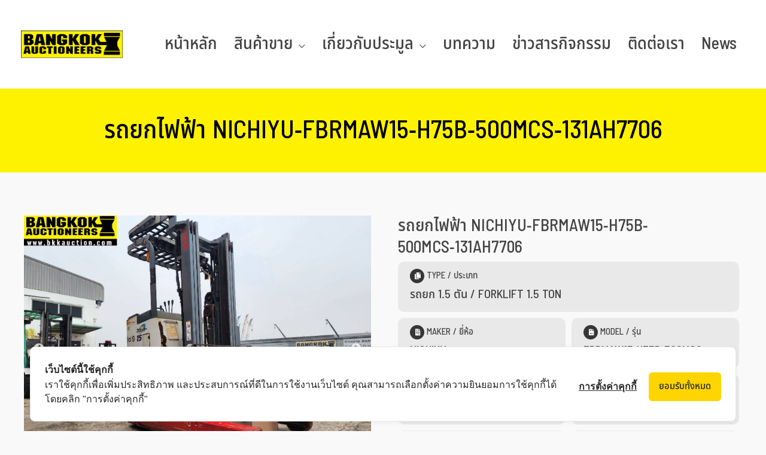

--- FILE ---
content_type: text/html; charset=UTF-8
request_url: https://bkkauction.com/products/%E0%B8%A3%E0%B8%96%E0%B8%A2%E0%B8%81%E0%B9%84%E0%B8%9F%E0%B8%9F%E0%B9%89%E0%B8%B2-nichiyu-fbrmaw15-h75b-500mcs-131ah7706/
body_size: 26036
content:
<!DOCTYPE html>
<html lang="en-US">
<head>
<meta charset="UTF-8">
<meta name="viewport" content="width=device-width, initial-scale=1">
<link rel="profile" href="https://gmpg.org/xfn/11">

<meta name='robots' content='index, follow, max-image-preview:large, max-snippet:-1, max-video-preview:-1' />

	<!-- This site is optimized with the Yoast SEO plugin v20.13 - https://yoast.com/wordpress/plugins/seo/ -->
	<title>รถยกไฟฟ้า NICHIYU-FBRMAW15-H75B-500MCS-131AH7706 - Bangkokauctioneers</title>
	<link rel="canonical" href="https://bkkauction.com/en/products/รถยกไฟฟ้า-nichiyu-fbrmaw15-h75b-500mcs-131ah7706/" />
	<meta property="og:locale" content="en_US" />
	<meta property="og:type" content="article" />
	<meta property="og:title" content="รถยกไฟฟ้า NICHIYU-FBRMAW15-H75B-500MCS-131AH7706 - Bangkokauctioneers" />
	<meta property="og:url" content="https://bkkauction.com/en/products/รถยกไฟฟ้า-nichiyu-fbrmaw15-h75b-500mcs-131ah7706/" />
	<meta property="og:site_name" content="Bangkokauctioneers" />
	<meta property="article:publisher" content="https://www.facebook.com/bkaauction/" />
	<meta property="article:modified_time" content="2024-02-09T07:35:14+00:00" />
	<meta property="og:image" content="https://bkkauction.com/wp-content/uploads/2023/01/FBRMAW15-H75B-500MCS-131AH7706-2-1.jpg" />
	<meta property="og:image:width" content="1477" />
	<meta property="og:image:height" content="1108" />
	<meta property="og:image:type" content="image/jpeg" />
	<meta name="twitter:card" content="summary_large_image" />
	<script type="application/ld+json" class="yoast-schema-graph">{"@context":"https://schema.org","@graph":[{"@type":"WebPage","@id":"https://bkkauction.com/en/products/%e0%b8%a3%e0%b8%96%e0%b8%a2%e0%b8%81%e0%b9%84%e0%b8%9f%e0%b8%9f%e0%b9%89%e0%b8%b2-nichiyu-fbrmaw15-h75b-500mcs-131ah7706/","url":"https://bkkauction.com/en/products/%e0%b8%a3%e0%b8%96%e0%b8%a2%e0%b8%81%e0%b9%84%e0%b8%9f%e0%b8%9f%e0%b9%89%e0%b8%b2-nichiyu-fbrmaw15-h75b-500mcs-131ah7706/","name":"รถยกไฟฟ้า NICHIYU-FBRMAW15-H75B-500MCS-131AH7706 - Bangkokauctioneers","isPartOf":{"@id":"https://bkkauction.com/#website"},"primaryImageOfPage":{"@id":"https://bkkauction.com/en/products/%e0%b8%a3%e0%b8%96%e0%b8%a2%e0%b8%81%e0%b9%84%e0%b8%9f%e0%b8%9f%e0%b9%89%e0%b8%b2-nichiyu-fbrmaw15-h75b-500mcs-131ah7706/#primaryimage"},"image":{"@id":"https://bkkauction.com/en/products/%e0%b8%a3%e0%b8%96%e0%b8%a2%e0%b8%81%e0%b9%84%e0%b8%9f%e0%b8%9f%e0%b9%89%e0%b8%b2-nichiyu-fbrmaw15-h75b-500mcs-131ah7706/#primaryimage"},"thumbnailUrl":"https://bkkauction.com/wp-content/uploads/2023/01/FBRMAW15-H75B-500MCS-131AH7706-2-1.jpg","datePublished":"2023-01-20T09:46:51+00:00","dateModified":"2024-02-09T07:35:14+00:00","breadcrumb":{"@id":"https://bkkauction.com/en/products/%e0%b8%a3%e0%b8%96%e0%b8%a2%e0%b8%81%e0%b9%84%e0%b8%9f%e0%b8%9f%e0%b9%89%e0%b8%b2-nichiyu-fbrmaw15-h75b-500mcs-131ah7706/#breadcrumb"},"inLanguage":"en-US","potentialAction":[{"@type":"ReadAction","target":["https://bkkauction.com/en/products/%e0%b8%a3%e0%b8%96%e0%b8%a2%e0%b8%81%e0%b9%84%e0%b8%9f%e0%b8%9f%e0%b9%89%e0%b8%b2-nichiyu-fbrmaw15-h75b-500mcs-131ah7706/"]}]},{"@type":"ImageObject","inLanguage":"en-US","@id":"https://bkkauction.com/en/products/%e0%b8%a3%e0%b8%96%e0%b8%a2%e0%b8%81%e0%b9%84%e0%b8%9f%e0%b8%9f%e0%b9%89%e0%b8%b2-nichiyu-fbrmaw15-h75b-500mcs-131ah7706/#primaryimage","url":"https://bkkauction.com/wp-content/uploads/2023/01/FBRMAW15-H75B-500MCS-131AH7706-2-1.jpg","contentUrl":"https://bkkauction.com/wp-content/uploads/2023/01/FBRMAW15-H75B-500MCS-131AH7706-2-1.jpg","width":1477,"height":1108},{"@type":"BreadcrumbList","@id":"https://bkkauction.com/en/products/%e0%b8%a3%e0%b8%96%e0%b8%a2%e0%b8%81%e0%b9%84%e0%b8%9f%e0%b8%9f%e0%b9%89%e0%b8%b2-nichiyu-fbrmaw15-h75b-500mcs-131ah7706/#breadcrumb","itemListElement":[{"@type":"ListItem","position":1,"name":"Home","item":"https://bkkauction.com/"},{"@type":"ListItem","position":2,"name":"products","item":"https://bkkauction.com/en/products/"},{"@type":"ListItem","position":3,"name":"รถยกไฟฟ้า NICHIYU-FBRMAW15-H75B-500MCS-131AH7706"}]},{"@type":"WebSite","@id":"https://bkkauction.com/#website","url":"https://bkkauction.com/","name":"Bangkokauctioneers","description":"บางกอกอ๊อคชั่นเนียร์ส","publisher":{"@id":"https://bkkauction.com/#organization"},"potentialAction":[{"@type":"SearchAction","target":{"@type":"EntryPoint","urlTemplate":"https://bkkauction.com/?s={search_term_string}"},"query-input":"required name=search_term_string"}],"inLanguage":"en-US"},{"@type":"Organization","@id":"https://bkkauction.com/#organization","name":"bangkok auctioneers co. ltd","url":"https://bkkauction.com/","logo":{"@type":"ImageObject","inLanguage":"en-US","@id":"https://bkkauction.com/#/schema/logo/image/","url":"https://bkkauction.com/wp-content/uploads/2019/06/LogoMakr_3FF7yK.png","contentUrl":"https://bkkauction.com/wp-content/uploads/2019/06/LogoMakr_3FF7yK.png","width":400,"height":108,"caption":"bangkok auctioneers co. ltd"},"image":{"@id":"https://bkkauction.com/#/schema/logo/image/"},"sameAs":["https://www.facebook.com/bkaauction/","https://www.instagram.com/bangkokauctioneers/","https://www.youtube.com/channel/UCrdj5KvhxkeOAP2YMgL814g"]}]}</script>
	<!-- / Yoast SEO plugin. -->


<link rel='dns-prefetch' href='//static.addtoany.com' />
<link rel='dns-prefetch' href='//cookiecdn.com' />
<link rel='dns-prefetch' href='//fonts.googleapis.com' />
<link rel="alternate" type="application/rss+xml" title="Bangkokauctioneers &raquo; Feed" href="https://bkkauction.com/feed/" />
<link rel="alternate" title="oEmbed (JSON)" type="application/json+oembed" href="https://bkkauction.com/wp-json/oembed/1.0/embed?url=https%3A%2F%2Fbkkauction.com%2Fproducts%2F%25e0%25b8%25a3%25e0%25b8%2596%25e0%25b8%25a2%25e0%25b8%2581%25e0%25b9%2584%25e0%25b8%259f%25e0%25b8%259f%25e0%25b9%2589%25e0%25b8%25b2-nichiyu-fbrmaw15-h75b-500mcs-131ah7706%2F" />
<link rel="alternate" title="oEmbed (XML)" type="text/xml+oembed" href="https://bkkauction.com/wp-json/oembed/1.0/embed?url=https%3A%2F%2Fbkkauction.com%2Fproducts%2F%25e0%25b8%25a3%25e0%25b8%2596%25e0%25b8%25a2%25e0%25b8%2581%25e0%25b9%2584%25e0%25b8%259f%25e0%25b8%259f%25e0%25b9%2589%25e0%25b8%25b2-nichiyu-fbrmaw15-h75b-500mcs-131ah7706%2F&#038;format=xml" />
		<!-- This site uses the Google Analytics by ExactMetrics plugin v7.18.1 - Using Analytics tracking - https://www.exactmetrics.com/ -->
		<!-- Note: ExactMetrics is not currently configured on this site. The site owner needs to authenticate with Google Analytics in the ExactMetrics settings panel. -->
					<!-- No tracking code set -->
				<!-- / Google Analytics by ExactMetrics -->
		<style id='wp-img-auto-sizes-contain-inline-css'>
img:is([sizes=auto i],[sizes^="auto," i]){contain-intrinsic-size:3000px 1500px}
/*# sourceURL=wp-img-auto-sizes-contain-inline-css */
</style>
<link rel='stylesheet' id='astra-theme-css-css' href='https://bkkauction.com/wp-content/themes/astra/assets/css/minified/style.min.css?ver=3.9.0' media='all' />
<style id='astra-theme-css-inline-css'>
.ast-no-sidebar .entry-content .alignfull {margin-left: calc( -50vw + 50%);margin-right: calc( -50vw + 50%);max-width: 100vw;width: 100vw;}.ast-no-sidebar .entry-content .alignwide {margin-left: calc(-41vw + 50%);margin-right: calc(-41vw + 50%);max-width: unset;width: unset;}.ast-no-sidebar .entry-content .alignfull .alignfull,.ast-no-sidebar .entry-content .alignfull .alignwide,.ast-no-sidebar .entry-content .alignwide .alignfull,.ast-no-sidebar .entry-content .alignwide .alignwide,.ast-no-sidebar .entry-content .wp-block-column .alignfull,.ast-no-sidebar .entry-content .wp-block-column .alignwide{width: 100%;margin-left: auto;margin-right: auto;}.wp-block-gallery,.blocks-gallery-grid {margin: 0;}.wp-block-separator {max-width: 100px;}.wp-block-separator.is-style-wide,.wp-block-separator.is-style-dots {max-width: none;}.entry-content .has-2-columns .wp-block-column:first-child {padding-right: 10px;}.entry-content .has-2-columns .wp-block-column:last-child {padding-left: 10px;}@media (max-width: 782px) {.entry-content .wp-block-columns .wp-block-column {flex-basis: 100%;}.entry-content .has-2-columns .wp-block-column:first-child {padding-right: 0;}.entry-content .has-2-columns .wp-block-column:last-child {padding-left: 0;}}body .entry-content .wp-block-latest-posts {margin-left: 0;}body .entry-content .wp-block-latest-posts li {list-style: none;}.ast-no-sidebar .ast-container .entry-content .wp-block-latest-posts {margin-left: 0;}.ast-header-break-point .entry-content .alignwide {margin-left: auto;margin-right: auto;}.entry-content .blocks-gallery-item img {margin-bottom: auto;}.wp-block-pullquote {border-top: 4px solid #555d66;border-bottom: 4px solid #555d66;color: #40464d;}:root{--ast-container-default-xlg-padding:6.67em;--ast-container-default-lg-padding:5.67em;--ast-container-default-slg-padding:4.34em;--ast-container-default-md-padding:3.34em;--ast-container-default-sm-padding:6.67em;--ast-container-default-xs-padding:2.4em;--ast-container-default-xxs-padding:1.4em;}html{font-size:112.5%;}a,.page-title{color:#000000;}a:hover,a:focus{color:#1e73be;}body,button,input,select,textarea,.ast-button,.ast-custom-button{font-family:'Lato',sans-serif;font-weight:700;font-size:18px;font-size:1rem;}blockquote{color:#000000;}h1,.entry-content h1,.entry-content h1 a,h2,.entry-content h2,.entry-content h2 a,h3,.entry-content h3,.entry-content h3 a,h4,.entry-content h4,.entry-content h4 a,h5,.entry-content h5,.entry-content h5 a,h6,.entry-content h6,.entry-content h6 a,.site-title,.site-title a{font-family:'Lato',sans-serif;font-weight:700;}.site-title{font-size:35px;font-size:1.9444444444444rem;display:none;}header .custom-logo-link img{max-width:170px;}.astra-logo-svg{width:170px;}.ast-archive-description .ast-archive-title{font-size:40px;font-size:2.2222222222222rem;}.site-header .site-description{font-size:15px;font-size:0.83333333333333rem;display:none;}.entry-title{font-size:30px;font-size:1.6666666666667rem;}h1,.entry-content h1,.entry-content h1 a{font-size:48px;font-size:2.6666666666667rem;font-family:'Lato',sans-serif;}h2,.entry-content h2,.entry-content h2 a{font-size:42px;font-size:2.3333333333333rem;font-family:'Lato',sans-serif;}h3,.entry-content h3,.entry-content h3 a{font-size:30px;font-size:1.6666666666667rem;font-family:'Lato',sans-serif;}h4,.entry-content h4,.entry-content h4 a{font-size:20px;font-size:1.1111111111111rem;font-family:'Lato',sans-serif;}h5,.entry-content h5,.entry-content h5 a{font-size:18px;font-size:1rem;font-family:'Lato',sans-serif;}h6,.entry-content h6,.entry-content h6 a{font-size:15px;font-size:0.83333333333333rem;font-family:'Lato',sans-serif;}.ast-single-post .entry-title,.page-title{font-size:30px;font-size:1.6666666666667rem;}::selection{background-color:#444444;color:#ffffff;}body,h1,.entry-title a,.entry-content h1,.entry-content h1 a,h2,.entry-content h2,.entry-content h2 a,h3,.entry-content h3,.entry-content h3 a,h4,.entry-content h4,.entry-content h4 a,h5,.entry-content h5,.entry-content h5 a,h6,.entry-content h6,.entry-content h6 a{color:#444444;}.tagcloud a:hover,.tagcloud a:focus,.tagcloud a.current-item{color:#ffffff;border-color:#000000;background-color:#000000;}input:focus,input[type="text"]:focus,input[type="email"]:focus,input[type="url"]:focus,input[type="password"]:focus,input[type="reset"]:focus,input[type="search"]:focus,textarea:focus{border-color:#000000;}input[type="radio"]:checked,input[type=reset],input[type="checkbox"]:checked,input[type="checkbox"]:hover:checked,input[type="checkbox"]:focus:checked,input[type=range]::-webkit-slider-thumb{border-color:#000000;background-color:#000000;box-shadow:none;}.site-footer a:hover + .post-count,.site-footer a:focus + .post-count{background:#000000;border-color:#000000;}.single .nav-links .nav-previous,.single .nav-links .nav-next{color:#000000;}.entry-meta,.entry-meta *{line-height:1.45;color:#000000;}.entry-meta a:hover,.entry-meta a:hover *,.entry-meta a:focus,.entry-meta a:focus *,.page-links > .page-link,.page-links .page-link:hover,.post-navigation a:hover{color:#1e73be;}#cat option,.secondary .calendar_wrap thead a,.secondary .calendar_wrap thead a:visited{color:#000000;}.secondary .calendar_wrap #today,.ast-progress-val span{background:#000000;}.secondary a:hover + .post-count,.secondary a:focus + .post-count{background:#000000;border-color:#000000;}.calendar_wrap #today > a{color:#ffffff;}.page-links .page-link,.single .post-navigation a{color:#000000;}.ast-header-break-point .main-header-bar .ast-button-wrap .menu-toggle{border-radius:36px;}.widget-title{font-size:25px;font-size:1.3888888888889rem;color:#444444;}.main-header-menu .menu-link,.ast-header-custom-item a{color:#444444;}.main-header-menu .menu-item:hover > .menu-link,.main-header-menu .menu-item:hover > .ast-menu-toggle,.main-header-menu .ast-masthead-custom-menu-items a:hover,.main-header-menu .menu-item.focus > .menu-link,.main-header-menu .menu-item.focus > .ast-menu-toggle,.main-header-menu .current-menu-item > .menu-link,.main-header-menu .current-menu-ancestor > .menu-link,.main-header-menu .current-menu-item > .ast-menu-toggle,.main-header-menu .current-menu-ancestor > .ast-menu-toggle{color:#000000;}.header-main-layout-3 .ast-main-header-bar-alignment{margin-right:auto;}.header-main-layout-2 .site-header-section-left .ast-site-identity{text-align:left;}.ast-logo-title-inline .site-logo-img{padding-right:1em;}.site-logo-img img{ transition:all 0.2s linear;}.ast-header-break-point .ast-mobile-menu-buttons-minimal.menu-toggle{background:transparent;color:#3197d6;}.ast-header-break-point .ast-mobile-menu-buttons-outline.menu-toggle{background:transparent;border:1px solid #3197d6;color:#3197d6;}.ast-header-break-point .ast-mobile-menu-buttons-fill.menu-toggle{background:#3197d6;color:#ffffff;}.ast-small-footer{color:#000000;}.ast-small-footer > .ast-footer-overlay{background-color:#ffffff;;}.ast-small-footer a{color:#434343;}.ast-small-footer a:hover{color:#3197d6;}.footer-adv .footer-adv-overlay{border-top-style:solid;border-top-width:0;border-top-color:#7a7a7a;}.footer-adv .widget-title,.footer-adv .widget-title a{color:#000000;}.footer-adv{color:#434343;}.footer-adv a{color:#434343;}.footer-adv .tagcloud a:hover,.footer-adv .tagcloud a.current-item{border-color:#434343;background-color:#434343;}.footer-adv a:hover,.footer-adv .no-widget-text a:hover,.footer-adv a:focus,.footer-adv .no-widget-text a:focus{color:#3197d6;}.footer-adv .calendar_wrap #today,.footer-adv a:hover + .post-count{background-color:#434343;}.footer-adv-overlay{background-color:#ffffff;;}.wp-block-buttons.aligncenter{justify-content:center;}@media (max-width:782px){.entry-content .wp-block-columns .wp-block-column{margin-left:0px;}}.wp-block-image.aligncenter{margin-left:auto;margin-right:auto;}.wp-block-table.aligncenter{margin-left:auto;margin-right:auto;}@media (max-width:768px){.ast-separate-container #primary,.ast-separate-container #secondary{padding:1.5em 0;}#primary,#secondary{padding:1.5em 0;margin:0;}.ast-left-sidebar #content > .ast-container{display:flex;flex-direction:column-reverse;width:100%;}.ast-separate-container .ast-article-post,.ast-separate-container .ast-article-single{padding:1.5em 2.14em;}.ast-author-box img.avatar{margin:20px 0 0 0;}}@media (min-width:769px){.ast-separate-container.ast-right-sidebar #primary,.ast-separate-container.ast-left-sidebar #primary{border:0;}.search-no-results.ast-separate-container #primary{margin-bottom:4em;}}.menu-toggle,button,.ast-button,.ast-custom-button,.button,input#submit,input[type="button"],input[type="submit"],input[type="reset"]{color:#ffffff;border-color:#3197d6;background-color:#3197d6;border-radius:0;padding-top:10px;padding-right:20px;padding-bottom:10px;padding-left:20px;font-family:inherit;font-weight:inherit;}button:focus,.menu-toggle:hover,button:hover,.ast-button:hover,.ast-custom-button:hover .button:hover,.ast-custom-button:hover,input[type=reset]:hover,input[type=reset]:focus,input#submit:hover,input#submit:focus,input[type="button"]:hover,input[type="button"]:focus,input[type="submit"]:hover,input[type="submit"]:focus{color:#ffffff;background-color:#0084d6;border-color:#0084d6;}@media (min-width:544px){.ast-container{max-width:100%;}}@media (max-width:544px){.ast-separate-container .ast-article-post,.ast-separate-container .ast-article-single,.ast-separate-container .comments-title,.ast-separate-container .ast-archive-description{padding:1.5em 1em;}.ast-separate-container #content .ast-container{padding-left:0.54em;padding-right:0.54em;}.ast-separate-container .ast-comment-list li.depth-1{padding:1.5em 1em;margin-bottom:1.5em;}.ast-separate-container .ast-comment-list .bypostauthor{padding:.5em;}.ast-search-menu-icon.ast-dropdown-active .search-field{width:170px;}.site-branding img,.site-header .site-logo-img .custom-logo-link img{max-width:100%;}}@media (max-width:768px){.ast-mobile-header-stack .main-header-bar .ast-search-menu-icon{display:inline-block;}.ast-header-break-point.ast-header-custom-item-outside .ast-mobile-header-stack .main-header-bar .ast-search-icon{margin:0;}.ast-comment-avatar-wrap img{max-width:2.5em;}.ast-separate-container .ast-comment-list li.depth-1{padding:1.5em 2.14em;}.ast-separate-container .comment-respond{padding:2em 2.14em;}.ast-comment-meta{padding:0 1.8888em 1.3333em;}}.footer-adv .tagcloud a:hover,.footer-adv .tagcloud a.current-item{color:#ffffff;}.footer-adv .calendar_wrap #today{color:#ffffff;}body,.ast-separate-container{background-color:#f9f9f9;;}.ast-no-sidebar.ast-separate-container .entry-content .alignfull {margin-left: -6.67em;margin-right: -6.67em;width: auto;}@media (max-width: 1200px) {.ast-no-sidebar.ast-separate-container .entry-content .alignfull {margin-left: -2.4em;margin-right: -2.4em;}}@media (max-width: 768px) {.ast-no-sidebar.ast-separate-container .entry-content .alignfull {margin-left: -2.14em;margin-right: -2.14em;}}@media (max-width: 544px) {.ast-no-sidebar.ast-separate-container .entry-content .alignfull {margin-left: -1em;margin-right: -1em;}}.ast-no-sidebar.ast-separate-container .entry-content .alignwide {margin-left: -20px;margin-right: -20px;}.ast-no-sidebar.ast-separate-container .entry-content .wp-block-column .alignfull,.ast-no-sidebar.ast-separate-container .entry-content .wp-block-column .alignwide {margin-left: auto;margin-right: auto;width: 100%;}@media (max-width:768px){.widget-title{font-size:25px;font-size:1.3888888888889rem;}body,button,input,select,textarea,.ast-button,.ast-custom-button{font-size:18px;font-size:1rem;}#secondary,#secondary button,#secondary input,#secondary select,#secondary textarea{font-size:18px;font-size:1rem;}.site-title{display:none;}.ast-archive-description .ast-archive-title{font-size:40px;}.site-header .site-description{display:none;}.entry-title{font-size:30px;}h1,.entry-content h1,.entry-content h1 a{font-size:30px;}h2,.entry-content h2,.entry-content h2 a{font-size:25px;}h3,.entry-content h3,.entry-content h3 a{font-size:20px;}.ast-single-post .entry-title,.page-title{font-size:30px;}.astra-logo-svg{width:170px;}header .custom-logo-link img,.ast-header-break-point .site-logo-img .custom-mobile-logo-link img{max-width:170px;}}@media (max-width:544px){.widget-title{font-size:22px;font-size:1.375rem;}body,button,input,select,textarea,.ast-button,.ast-custom-button{font-size:16px;font-size:0.88888888888889rem;}#secondary,#secondary button,#secondary input,#secondary select,#secondary textarea{font-size:16px;font-size:0.88888888888889rem;}.site-title{display:none;}.ast-archive-description .ast-archive-title{font-size:40px;}.site-header .site-description{display:none;}.entry-title{font-size:30px;}h1,.entry-content h1,.entry-content h1 a{font-size:30px;}h2,.entry-content h2,.entry-content h2 a{font-size:25px;}h3,.entry-content h3,.entry-content h3 a{font-size:20px;}.ast-single-post .entry-title,.page-title{font-size:30px;}header .custom-logo-link img,.ast-header-break-point .site-branding img,.ast-header-break-point .custom-logo-link img{max-width:120px;}.astra-logo-svg{width:120px;}.ast-header-break-point .site-logo-img .custom-mobile-logo-link img{max-width:120px;}}@media (max-width:544px){html{font-size:112.5%;}}@media (min-width:769px){.ast-container{max-width:1240px;}}@font-face {font-family: "Astra";src: url(https://bkkauction.com/wp-content/themes/astra/assets/fonts/astra.woff) format("woff"),url(https://bkkauction.com/wp-content/themes/astra/assets/fonts/astra.ttf) format("truetype"),url(https://bkkauction.com/wp-content/themes/astra/assets/fonts/astra.svg#astra) format("svg");font-weight: normal;font-style: normal;font-display: fallback;}@media (max-width:921px) {.main-header-bar .main-header-bar-navigation{display:none;}}.ast-desktop .main-header-menu.submenu-with-border .sub-menu,.ast-desktop .main-header-menu.submenu-with-border .astra-full-megamenu-wrapper{border-color:#444444;}.ast-desktop .main-header-menu.submenu-with-border .sub-menu{border-top-width:0px;border-right-width:0px;border-left-width:0px;border-bottom-width:0px;border-style:solid;}.ast-desktop .main-header-menu.submenu-with-border .sub-menu .sub-menu{top:-0px;}.ast-desktop .main-header-menu.submenu-with-border .sub-menu .menu-link,.ast-desktop .main-header-menu.submenu-with-border .children .menu-link{border-bottom-width:1px;border-style:solid;border-color:#eaeaea;}@media (min-width:769px){.main-header-menu .sub-menu .menu-item.ast-left-align-sub-menu:hover > .sub-menu,.main-header-menu .sub-menu .menu-item.ast-left-align-sub-menu.focus > .sub-menu{margin-left:-0px;}}.ast-small-footer{border-top-style:solid;border-top-width:1px;border-top-color:rgba(122,122,122,0.13);}.ast-header-break-point.ast-header-custom-item-inside .main-header-bar .main-header-bar-navigation .ast-search-icon {display: none;}.ast-header-break-point.ast-header-custom-item-inside .main-header-bar .ast-search-menu-icon .search-form {padding: 0;display: block;overflow: hidden;}.ast-header-break-point .ast-header-custom-item .widget:last-child {margin-bottom: 1em;}.ast-header-custom-item .widget {margin: 0.5em;display: inline-block;vertical-align: middle;}.ast-header-custom-item .widget p {margin-bottom: 0;}.ast-header-custom-item .widget li {width: auto;}.ast-header-custom-item-inside .button-custom-menu-item .menu-link {display: none;}.ast-header-custom-item-inside.ast-header-break-point .button-custom-menu-item .ast-custom-button-link {display: none;}.ast-header-custom-item-inside.ast-header-break-point .button-custom-menu-item .menu-link {display: block;}.ast-header-break-point.ast-header-custom-item-outside .main-header-bar .ast-search-icon {margin-right: 1em;}.ast-header-break-point.ast-header-custom-item-inside .main-header-bar .ast-search-menu-icon .search-field,.ast-header-break-point.ast-header-custom-item-inside .main-header-bar .ast-search-menu-icon.ast-inline-search .search-field {width: 100%;padding-right: 5.5em;}.ast-header-break-point.ast-header-custom-item-inside .main-header-bar .ast-search-menu-icon .search-submit {display: block;position: absolute;height: 100%;top: 0;right: 0;padding: 0 1em;border-radius: 0;}.ast-header-break-point .ast-header-custom-item .ast-masthead-custom-menu-items {padding-left: 20px;padding-right: 20px;margin-bottom: 1em;margin-top: 1em;}.ast-header-custom-item-inside.ast-header-break-point .button-custom-menu-item {padding-left: 0;padding-right: 0;margin-top: 0;margin-bottom: 0;}.astra-icon-down_arrow::after {content: "\e900";font-family: Astra;}.astra-icon-close::after {content: "\e5cd";font-family: Astra;}.astra-icon-drag_handle::after {content: "\e25d";font-family: Astra;}.astra-icon-format_align_justify::after {content: "\e235";font-family: Astra;}.astra-icon-menu::after {content: "\e5d2";font-family: Astra;}.astra-icon-reorder::after {content: "\e8fe";font-family: Astra;}.astra-icon-search::after {content: "\e8b6";font-family: Astra;}.astra-icon-zoom_in::after {content: "\e56b";font-family: Astra;}.astra-icon-check-circle::after {content: "\e901";font-family: Astra;}.astra-icon-shopping-cart::after {content: "\f07a";font-family: Astra;}.astra-icon-shopping-bag::after {content: "\f290";font-family: Astra;}.astra-icon-shopping-basket::after {content: "\f291";font-family: Astra;}.astra-icon-circle-o::after {content: "\e903";font-family: Astra;}.astra-icon-certificate::after {content: "\e902";font-family: Astra;}blockquote {padding: 1.2em;}:root .has-ast-global-color-0-color{color:var(--ast-global-color-0);}:root .has-ast-global-color-0-background-color{background-color:var(--ast-global-color-0);}:root .wp-block-button .has-ast-global-color-0-color{color:var(--ast-global-color-0);}:root .wp-block-button .has-ast-global-color-0-background-color{background-color:var(--ast-global-color-0);}:root .has-ast-global-color-1-color{color:var(--ast-global-color-1);}:root .has-ast-global-color-1-background-color{background-color:var(--ast-global-color-1);}:root .wp-block-button .has-ast-global-color-1-color{color:var(--ast-global-color-1);}:root .wp-block-button .has-ast-global-color-1-background-color{background-color:var(--ast-global-color-1);}:root .has-ast-global-color-2-color{color:var(--ast-global-color-2);}:root .has-ast-global-color-2-background-color{background-color:var(--ast-global-color-2);}:root .wp-block-button .has-ast-global-color-2-color{color:var(--ast-global-color-2);}:root .wp-block-button .has-ast-global-color-2-background-color{background-color:var(--ast-global-color-2);}:root .has-ast-global-color-3-color{color:var(--ast-global-color-3);}:root .has-ast-global-color-3-background-color{background-color:var(--ast-global-color-3);}:root .wp-block-button .has-ast-global-color-3-color{color:var(--ast-global-color-3);}:root .wp-block-button .has-ast-global-color-3-background-color{background-color:var(--ast-global-color-3);}:root .has-ast-global-color-4-color{color:var(--ast-global-color-4);}:root .has-ast-global-color-4-background-color{background-color:var(--ast-global-color-4);}:root .wp-block-button .has-ast-global-color-4-color{color:var(--ast-global-color-4);}:root .wp-block-button .has-ast-global-color-4-background-color{background-color:var(--ast-global-color-4);}:root .has-ast-global-color-5-color{color:var(--ast-global-color-5);}:root .has-ast-global-color-5-background-color{background-color:var(--ast-global-color-5);}:root .wp-block-button .has-ast-global-color-5-color{color:var(--ast-global-color-5);}:root .wp-block-button .has-ast-global-color-5-background-color{background-color:var(--ast-global-color-5);}:root .has-ast-global-color-6-color{color:var(--ast-global-color-6);}:root .has-ast-global-color-6-background-color{background-color:var(--ast-global-color-6);}:root .wp-block-button .has-ast-global-color-6-color{color:var(--ast-global-color-6);}:root .wp-block-button .has-ast-global-color-6-background-color{background-color:var(--ast-global-color-6);}:root .has-ast-global-color-7-color{color:var(--ast-global-color-7);}:root .has-ast-global-color-7-background-color{background-color:var(--ast-global-color-7);}:root .wp-block-button .has-ast-global-color-7-color{color:var(--ast-global-color-7);}:root .wp-block-button .has-ast-global-color-7-background-color{background-color:var(--ast-global-color-7);}:root .has-ast-global-color-8-color{color:var(--ast-global-color-8);}:root .has-ast-global-color-8-background-color{background-color:var(--ast-global-color-8);}:root .wp-block-button .has-ast-global-color-8-color{color:var(--ast-global-color-8);}:root .wp-block-button .has-ast-global-color-8-background-color{background-color:var(--ast-global-color-8);}:root{--ast-global-color-0:#0170B9;--ast-global-color-1:#3a3a3a;--ast-global-color-2:#3a3a3a;--ast-global-color-3:#4B4F58;--ast-global-color-4:#F5F5F5;--ast-global-color-5:#FFFFFF;--ast-global-color-6:#E5E5E5;--ast-global-color-7:#424242;--ast-global-color-8:#000000;}:root {--ast-border-color : #dddddd;}#masthead .ast-container,.ast-header-breadcrumb .ast-container{max-width:100%;padding-left:35px;padding-right:35px;}@media (max-width:921px){#masthead .ast-container,.ast-header-breadcrumb .ast-container{padding-left:20px;padding-right:20px;}}.ast-header-break-point.ast-header-custom-item-inside .main-header-bar .main-header-bar-navigation .ast-search-icon {display: none;}.ast-header-break-point.ast-header-custom-item-inside .main-header-bar .ast-search-menu-icon .search-form {padding: 0;display: block;overflow: hidden;}.ast-header-break-point .ast-header-custom-item .widget:last-child {margin-bottom: 1em;}.ast-header-custom-item .widget {margin: 0.5em;display: inline-block;vertical-align: middle;}.ast-header-custom-item .widget p {margin-bottom: 0;}.ast-header-custom-item .widget li {width: auto;}.ast-header-custom-item-inside .button-custom-menu-item .menu-link {display: none;}.ast-header-custom-item-inside.ast-header-break-point .button-custom-menu-item .ast-custom-button-link {display: none;}.ast-header-custom-item-inside.ast-header-break-point .button-custom-menu-item .menu-link {display: block;}.ast-header-break-point.ast-header-custom-item-outside .main-header-bar .ast-search-icon {margin-right: 1em;}.ast-header-break-point.ast-header-custom-item-inside .main-header-bar .ast-search-menu-icon .search-field,.ast-header-break-point.ast-header-custom-item-inside .main-header-bar .ast-search-menu-icon.ast-inline-search .search-field {width: 100%;padding-right: 5.5em;}.ast-header-break-point.ast-header-custom-item-inside .main-header-bar .ast-search-menu-icon .search-submit {display: block;position: absolute;height: 100%;top: 0;right: 0;padding: 0 1em;border-radius: 0;}.ast-header-break-point .ast-header-custom-item .ast-masthead-custom-menu-items {padding-left: 20px;padding-right: 20px;margin-bottom: 1em;margin-top: 1em;}.ast-header-custom-item-inside.ast-header-break-point .button-custom-menu-item {padding-left: 0;padding-right: 0;margin-top: 0;margin-bottom: 0;}.astra-icon-down_arrow::after {content: "\e900";font-family: Astra;}.astra-icon-close::after {content: "\e5cd";font-family: Astra;}.astra-icon-drag_handle::after {content: "\e25d";font-family: Astra;}.astra-icon-format_align_justify::after {content: "\e235";font-family: Astra;}.astra-icon-menu::after {content: "\e5d2";font-family: Astra;}.astra-icon-reorder::after {content: "\e8fe";font-family: Astra;}.astra-icon-search::after {content: "\e8b6";font-family: Astra;}.astra-icon-zoom_in::after {content: "\e56b";font-family: Astra;}.astra-icon-check-circle::after {content: "\e901";font-family: Astra;}.astra-icon-shopping-cart::after {content: "\f07a";font-family: Astra;}.astra-icon-shopping-bag::after {content: "\f290";font-family: Astra;}.astra-icon-shopping-basket::after {content: "\f291";font-family: Astra;}.astra-icon-circle-o::after {content: "\e903";font-family: Astra;}.astra-icon-certificate::after {content: "\e902";font-family: Astra;}blockquote {padding: 1.2em;}:root .has-ast-global-color-0-color{color:var(--ast-global-color-0);}:root .has-ast-global-color-0-background-color{background-color:var(--ast-global-color-0);}:root .wp-block-button .has-ast-global-color-0-color{color:var(--ast-global-color-0);}:root .wp-block-button .has-ast-global-color-0-background-color{background-color:var(--ast-global-color-0);}:root .has-ast-global-color-1-color{color:var(--ast-global-color-1);}:root .has-ast-global-color-1-background-color{background-color:var(--ast-global-color-1);}:root .wp-block-button .has-ast-global-color-1-color{color:var(--ast-global-color-1);}:root .wp-block-button .has-ast-global-color-1-background-color{background-color:var(--ast-global-color-1);}:root .has-ast-global-color-2-color{color:var(--ast-global-color-2);}:root .has-ast-global-color-2-background-color{background-color:var(--ast-global-color-2);}:root .wp-block-button .has-ast-global-color-2-color{color:var(--ast-global-color-2);}:root .wp-block-button .has-ast-global-color-2-background-color{background-color:var(--ast-global-color-2);}:root .has-ast-global-color-3-color{color:var(--ast-global-color-3);}:root .has-ast-global-color-3-background-color{background-color:var(--ast-global-color-3);}:root .wp-block-button .has-ast-global-color-3-color{color:var(--ast-global-color-3);}:root .wp-block-button .has-ast-global-color-3-background-color{background-color:var(--ast-global-color-3);}:root .has-ast-global-color-4-color{color:var(--ast-global-color-4);}:root .has-ast-global-color-4-background-color{background-color:var(--ast-global-color-4);}:root .wp-block-button .has-ast-global-color-4-color{color:var(--ast-global-color-4);}:root .wp-block-button .has-ast-global-color-4-background-color{background-color:var(--ast-global-color-4);}:root .has-ast-global-color-5-color{color:var(--ast-global-color-5);}:root .has-ast-global-color-5-background-color{background-color:var(--ast-global-color-5);}:root .wp-block-button .has-ast-global-color-5-color{color:var(--ast-global-color-5);}:root .wp-block-button .has-ast-global-color-5-background-color{background-color:var(--ast-global-color-5);}:root .has-ast-global-color-6-color{color:var(--ast-global-color-6);}:root .has-ast-global-color-6-background-color{background-color:var(--ast-global-color-6);}:root .wp-block-button .has-ast-global-color-6-color{color:var(--ast-global-color-6);}:root .wp-block-button .has-ast-global-color-6-background-color{background-color:var(--ast-global-color-6);}:root .has-ast-global-color-7-color{color:var(--ast-global-color-7);}:root .has-ast-global-color-7-background-color{background-color:var(--ast-global-color-7);}:root .wp-block-button .has-ast-global-color-7-color{color:var(--ast-global-color-7);}:root .wp-block-button .has-ast-global-color-7-background-color{background-color:var(--ast-global-color-7);}:root .has-ast-global-color-8-color{color:var(--ast-global-color-8);}:root .has-ast-global-color-8-background-color{background-color:var(--ast-global-color-8);}:root .wp-block-button .has-ast-global-color-8-color{color:var(--ast-global-color-8);}:root .wp-block-button .has-ast-global-color-8-background-color{background-color:var(--ast-global-color-8);}:root{--ast-global-color-0:#0170B9;--ast-global-color-1:#3a3a3a;--ast-global-color-2:#3a3a3a;--ast-global-color-3:#4B4F58;--ast-global-color-4:#F5F5F5;--ast-global-color-5:#FFFFFF;--ast-global-color-6:#E5E5E5;--ast-global-color-7:#424242;--ast-global-color-8:#000000;}:root {--ast-border-color : #dddddd;}#masthead .ast-container,.ast-header-breadcrumb .ast-container{max-width:100%;padding-left:35px;padding-right:35px;}@media (max-width:921px){#masthead .ast-container,.ast-header-breadcrumb .ast-container{padding-left:20px;padding-right:20px;}}.ast-breadcrumbs .trail-browse,.ast-breadcrumbs .trail-items,.ast-breadcrumbs .trail-items li{display:inline-block;margin:0;padding:0;border:none;background:inherit;text-indent:0;}.ast-breadcrumbs .trail-browse{font-size:inherit;font-style:inherit;font-weight:inherit;color:inherit;}.ast-breadcrumbs .trail-items{list-style:none;}.trail-items li::after{padding:0 0.3em;content:"\00bb";}.trail-items li:last-of-type::after{display:none;}h1,.entry-content h1,h2,.entry-content h2,h3,.entry-content h3,h4,.entry-content h4,h5,.entry-content h5,h6,.entry-content h6{color:#444444;}.elementor-template-full-width .ast-container{display:block;}@media (max-width:544px){.elementor-element .elementor-wc-products .woocommerce[class*="columns-"] ul.products li.product{width:auto;margin:0;}.elementor-element .woocommerce .woocommerce-result-count{float:none;}}.ast-header-break-point .main-header-bar{border-bottom-width:0;border-bottom-color:#dd3333;}@media (min-width:769px){.main-header-bar{border-bottom-width:0;border-bottom-color:#dd3333;}}.ast-flex{-webkit-align-content:center;-ms-flex-line-pack:center;align-content:center;-webkit-box-align:center;-webkit-align-items:center;-moz-box-align:center;-ms-flex-align:center;align-items:center;}.main-header-bar{padding:1em 0;}.ast-site-identity{padding:0;}.header-main-layout-1 .ast-flex.main-header-container, .header-main-layout-3 .ast-flex.main-header-container{-webkit-align-content:center;-ms-flex-line-pack:center;align-content:center;-webkit-box-align:center;-webkit-align-items:center;-moz-box-align:center;-ms-flex-align:center;align-items:center;}.header-main-layout-1 .ast-flex.main-header-container, .header-main-layout-3 .ast-flex.main-header-container{-webkit-align-content:center;-ms-flex-line-pack:center;align-content:center;-webkit-box-align:center;-webkit-align-items:center;-moz-box-align:center;-ms-flex-align:center;align-items:center;}.main-header-menu .sub-menu .menu-item.menu-item-has-children > .menu-link:after{position:absolute;right:1em;top:50%;transform:translate(0,-50%) rotate(270deg);}.ast-header-break-point .main-header-bar .main-header-bar-navigation .page_item_has_children > .ast-menu-toggle::before, .ast-header-break-point .main-header-bar .main-header-bar-navigation .menu-item-has-children > .ast-menu-toggle::before, .ast-mobile-popup-drawer .main-header-bar-navigation .menu-item-has-children>.ast-menu-toggle::before, .ast-header-break-point .ast-mobile-header-wrap .main-header-bar-navigation .menu-item-has-children > .ast-menu-toggle::before{font-weight:bold;content:"\e900";font-family:Astra;text-decoration:inherit;display:inline-block;}.ast-header-break-point .main-navigation ul.sub-menu .menu-item .menu-link:before{content:"\e900";font-family:Astra;font-size:.65em;text-decoration:inherit;display:inline-block;transform:translate(0, -2px) rotateZ(270deg);margin-right:5px;}.widget_search .search-form:after{font-family:Astra;font-size:1.2em;font-weight:normal;content:"\e8b6";position:absolute;top:50%;right:15px;transform:translate(0, -50%);}.astra-search-icon::before{content:"\e8b6";font-family:Astra;font-style:normal;font-weight:normal;text-decoration:inherit;text-align:center;-webkit-font-smoothing:antialiased;-moz-osx-font-smoothing:grayscale;z-index:3;}.main-header-bar .main-header-bar-navigation .page_item_has_children > a:after, .main-header-bar .main-header-bar-navigation .menu-item-has-children > a:after, .site-header-focus-item .main-header-bar-navigation .menu-item-has-children > .menu-link:after{content:"\e900";display:inline-block;font-family:Astra;font-size:.6rem;font-weight:bold;text-rendering:auto;-webkit-font-smoothing:antialiased;-moz-osx-font-smoothing:grayscale;margin-left:10px;line-height:normal;}.ast-mobile-popup-drawer .main-header-bar-navigation .ast-submenu-expanded>.ast-menu-toggle::before{transform:rotateX(180deg);}.ast-header-break-point .main-header-bar-navigation .menu-item-has-children > .menu-link:after{display:none;}.ast-separate-container .blog-layout-1, .ast-separate-container .blog-layout-2, .ast-separate-container .blog-layout-3{background-color:transparent;background-image:none;}.ast-separate-container .ast-article-post{background-color:var(--ast-global-color-5);;}@media (max-width:768px){.ast-separate-container .ast-article-post{background-color:var(--ast-global-color-5);;}}@media (max-width:544px){.ast-separate-container .ast-article-post{background-color:var(--ast-global-color-5);;}}.ast-separate-container .ast-article-single:not(.ast-related-post), .ast-separate-container .comments-area .comment-respond,.ast-separate-container .comments-area .ast-comment-list li, .ast-separate-container .ast-woocommerce-container, .ast-separate-container .error-404, .ast-separate-container .no-results, .single.ast-separate-container  .ast-author-meta, .ast-separate-container .related-posts-title-wrapper, .ast-separate-container.ast-two-container #secondary .widget,.ast-separate-container .comments-count-wrapper, .ast-box-layout.ast-plain-container .site-content,.ast-padded-layout.ast-plain-container .site-content, .ast-separate-container .comments-area .comments-title{background-color:var(--ast-global-color-5);;}@media (max-width:768px){.ast-separate-container .ast-article-single:not(.ast-related-post), .ast-separate-container .comments-area .comment-respond,.ast-separate-container .comments-area .ast-comment-list li, .ast-separate-container .ast-woocommerce-container, .ast-separate-container .error-404, .ast-separate-container .no-results, .single.ast-separate-container  .ast-author-meta, .ast-separate-container .related-posts-title-wrapper, .ast-separate-container.ast-two-container #secondary .widget,.ast-separate-container .comments-count-wrapper, .ast-box-layout.ast-plain-container .site-content,.ast-padded-layout.ast-plain-container .site-content, .ast-separate-container .comments-area .comments-title{background-color:var(--ast-global-color-5);;}}@media (max-width:544px){.ast-separate-container .ast-article-single:not(.ast-related-post), .ast-separate-container .comments-area .comment-respond,.ast-separate-container .comments-area .ast-comment-list li, .ast-separate-container .ast-woocommerce-container, .ast-separate-container .error-404, .ast-separate-container .no-results, .single.ast-separate-container  .ast-author-meta, .ast-separate-container .related-posts-title-wrapper, .ast-separate-container.ast-two-container #secondary .widget,.ast-separate-container .comments-count-wrapper, .ast-box-layout.ast-plain-container .site-content,.ast-padded-layout.ast-plain-container .site-content, .ast-separate-container .comments-area .comments-title{background-color:var(--ast-global-color-5);;}}:root{--e-global-color-astglobalcolor0:#0170B9;--e-global-color-astglobalcolor1:#3a3a3a;--e-global-color-astglobalcolor2:#3a3a3a;--e-global-color-astglobalcolor3:#4B4F58;--e-global-color-astglobalcolor4:#F5F5F5;--e-global-color-astglobalcolor5:#FFFFFF;--e-global-color-astglobalcolor6:#E5E5E5;--e-global-color-astglobalcolor7:#424242;--e-global-color-astglobalcolor8:#000000;}
/*# sourceURL=astra-theme-css-inline-css */
</style>
<link rel='stylesheet' id='astra-google-fonts-css' href='https://fonts.googleapis.com/css?family=Lato%3A700%2C600&#038;display=fallback&#038;ver=3.9.0' media='all' />
<link rel='stylesheet' id='astra-menu-animation-css' href='https://bkkauction.com/wp-content/themes/astra/assets/css/minified/menu-animation.min.css?ver=3.9.0' media='all' />
<style id='wp-emoji-styles-inline-css'>

	img.wp-smiley, img.emoji {
		display: inline !important;
		border: none !important;
		box-shadow: none !important;
		height: 1em !important;
		width: 1em !important;
		margin: 0 0.07em !important;
		vertical-align: -0.1em !important;
		background: none !important;
		padding: 0 !important;
	}
/*# sourceURL=wp-emoji-styles-inline-css */
</style>
<link rel='stylesheet' id='wp-block-library-css' href='https://bkkauction.com/wp-includes/css/dist/block-library/style.min.css?ver=6.9' media='all' />
<style id='global-styles-inline-css'>
:root{--wp--preset--aspect-ratio--square: 1;--wp--preset--aspect-ratio--4-3: 4/3;--wp--preset--aspect-ratio--3-4: 3/4;--wp--preset--aspect-ratio--3-2: 3/2;--wp--preset--aspect-ratio--2-3: 2/3;--wp--preset--aspect-ratio--16-9: 16/9;--wp--preset--aspect-ratio--9-16: 9/16;--wp--preset--color--black: #000000;--wp--preset--color--cyan-bluish-gray: #abb8c3;--wp--preset--color--white: #ffffff;--wp--preset--color--pale-pink: #f78da7;--wp--preset--color--vivid-red: #cf2e2e;--wp--preset--color--luminous-vivid-orange: #ff6900;--wp--preset--color--luminous-vivid-amber: #fcb900;--wp--preset--color--light-green-cyan: #7bdcb5;--wp--preset--color--vivid-green-cyan: #00d084;--wp--preset--color--pale-cyan-blue: #8ed1fc;--wp--preset--color--vivid-cyan-blue: #0693e3;--wp--preset--color--vivid-purple: #9b51e0;--wp--preset--color--ast-global-color-0: var(--ast-global-color-0);--wp--preset--color--ast-global-color-1: var(--ast-global-color-1);--wp--preset--color--ast-global-color-2: var(--ast-global-color-2);--wp--preset--color--ast-global-color-3: var(--ast-global-color-3);--wp--preset--color--ast-global-color-4: var(--ast-global-color-4);--wp--preset--color--ast-global-color-5: var(--ast-global-color-5);--wp--preset--color--ast-global-color-6: var(--ast-global-color-6);--wp--preset--color--ast-global-color-7: var(--ast-global-color-7);--wp--preset--color--ast-global-color-8: var(--ast-global-color-8);--wp--preset--gradient--vivid-cyan-blue-to-vivid-purple: linear-gradient(135deg,rgb(6,147,227) 0%,rgb(155,81,224) 100%);--wp--preset--gradient--light-green-cyan-to-vivid-green-cyan: linear-gradient(135deg,rgb(122,220,180) 0%,rgb(0,208,130) 100%);--wp--preset--gradient--luminous-vivid-amber-to-luminous-vivid-orange: linear-gradient(135deg,rgb(252,185,0) 0%,rgb(255,105,0) 100%);--wp--preset--gradient--luminous-vivid-orange-to-vivid-red: linear-gradient(135deg,rgb(255,105,0) 0%,rgb(207,46,46) 100%);--wp--preset--gradient--very-light-gray-to-cyan-bluish-gray: linear-gradient(135deg,rgb(238,238,238) 0%,rgb(169,184,195) 100%);--wp--preset--gradient--cool-to-warm-spectrum: linear-gradient(135deg,rgb(74,234,220) 0%,rgb(151,120,209) 20%,rgb(207,42,186) 40%,rgb(238,44,130) 60%,rgb(251,105,98) 80%,rgb(254,248,76) 100%);--wp--preset--gradient--blush-light-purple: linear-gradient(135deg,rgb(255,206,236) 0%,rgb(152,150,240) 100%);--wp--preset--gradient--blush-bordeaux: linear-gradient(135deg,rgb(254,205,165) 0%,rgb(254,45,45) 50%,rgb(107,0,62) 100%);--wp--preset--gradient--luminous-dusk: linear-gradient(135deg,rgb(255,203,112) 0%,rgb(199,81,192) 50%,rgb(65,88,208) 100%);--wp--preset--gradient--pale-ocean: linear-gradient(135deg,rgb(255,245,203) 0%,rgb(182,227,212) 50%,rgb(51,167,181) 100%);--wp--preset--gradient--electric-grass: linear-gradient(135deg,rgb(202,248,128) 0%,rgb(113,206,126) 100%);--wp--preset--gradient--midnight: linear-gradient(135deg,rgb(2,3,129) 0%,rgb(40,116,252) 100%);--wp--preset--font-size--small: 13px;--wp--preset--font-size--medium: 20px;--wp--preset--font-size--large: 36px;--wp--preset--font-size--x-large: 42px;--wp--preset--spacing--20: 0.44rem;--wp--preset--spacing--30: 0.67rem;--wp--preset--spacing--40: 1rem;--wp--preset--spacing--50: 1.5rem;--wp--preset--spacing--60: 2.25rem;--wp--preset--spacing--70: 3.38rem;--wp--preset--spacing--80: 5.06rem;--wp--preset--shadow--natural: 6px 6px 9px rgba(0, 0, 0, 0.2);--wp--preset--shadow--deep: 12px 12px 50px rgba(0, 0, 0, 0.4);--wp--preset--shadow--sharp: 6px 6px 0px rgba(0, 0, 0, 0.2);--wp--preset--shadow--outlined: 6px 6px 0px -3px rgb(255, 255, 255), 6px 6px rgb(0, 0, 0);--wp--preset--shadow--crisp: 6px 6px 0px rgb(0, 0, 0);}:root { --wp--style--global--content-size: var(--wp--custom--ast-content-width-size);--wp--style--global--wide-size: var(--wp--custom--ast-wide-width-size); }:where(body) { margin: 0; }.wp-site-blocks > .alignleft { float: left; margin-right: 2em; }.wp-site-blocks > .alignright { float: right; margin-left: 2em; }.wp-site-blocks > .aligncenter { justify-content: center; margin-left: auto; margin-right: auto; }:where(.wp-site-blocks) > * { margin-block-start: 2em; margin-block-end: 0; }:where(.wp-site-blocks) > :first-child { margin-block-start: 0; }:where(.wp-site-blocks) > :last-child { margin-block-end: 0; }:root { --wp--style--block-gap: 2em; }:root :where(.is-layout-flow) > :first-child{margin-block-start: 0;}:root :where(.is-layout-flow) > :last-child{margin-block-end: 0;}:root :where(.is-layout-flow) > *{margin-block-start: 2em;margin-block-end: 0;}:root :where(.is-layout-constrained) > :first-child{margin-block-start: 0;}:root :where(.is-layout-constrained) > :last-child{margin-block-end: 0;}:root :where(.is-layout-constrained) > *{margin-block-start: 2em;margin-block-end: 0;}:root :where(.is-layout-flex){gap: 2em;}:root :where(.is-layout-grid){gap: 2em;}.is-layout-flow > .alignleft{float: left;margin-inline-start: 0;margin-inline-end: 2em;}.is-layout-flow > .alignright{float: right;margin-inline-start: 2em;margin-inline-end: 0;}.is-layout-flow > .aligncenter{margin-left: auto !important;margin-right: auto !important;}.is-layout-constrained > .alignleft{float: left;margin-inline-start: 0;margin-inline-end: 2em;}.is-layout-constrained > .alignright{float: right;margin-inline-start: 2em;margin-inline-end: 0;}.is-layout-constrained > .aligncenter{margin-left: auto !important;margin-right: auto !important;}.is-layout-constrained > :where(:not(.alignleft):not(.alignright):not(.alignfull)){max-width: var(--wp--style--global--content-size);margin-left: auto !important;margin-right: auto !important;}.is-layout-constrained > .alignwide{max-width: var(--wp--style--global--wide-size);}body .is-layout-flex{display: flex;}.is-layout-flex{flex-wrap: wrap;align-items: center;}.is-layout-flex > :is(*, div){margin: 0;}body .is-layout-grid{display: grid;}.is-layout-grid > :is(*, div){margin: 0;}body{padding-top: 0px;padding-right: 0px;padding-bottom: 0px;padding-left: 0px;}a:where(:not(.wp-element-button)){text-decoration: underline;}:root :where(.wp-element-button, .wp-block-button__link){background-color: #32373c;border-width: 0;color: #fff;font-family: inherit;font-size: inherit;font-style: inherit;font-weight: inherit;letter-spacing: inherit;line-height: inherit;padding-top: calc(0.667em + 2px);padding-right: calc(1.333em + 2px);padding-bottom: calc(0.667em + 2px);padding-left: calc(1.333em + 2px);text-decoration: none;text-transform: inherit;}.has-black-color{color: var(--wp--preset--color--black) !important;}.has-cyan-bluish-gray-color{color: var(--wp--preset--color--cyan-bluish-gray) !important;}.has-white-color{color: var(--wp--preset--color--white) !important;}.has-pale-pink-color{color: var(--wp--preset--color--pale-pink) !important;}.has-vivid-red-color{color: var(--wp--preset--color--vivid-red) !important;}.has-luminous-vivid-orange-color{color: var(--wp--preset--color--luminous-vivid-orange) !important;}.has-luminous-vivid-amber-color{color: var(--wp--preset--color--luminous-vivid-amber) !important;}.has-light-green-cyan-color{color: var(--wp--preset--color--light-green-cyan) !important;}.has-vivid-green-cyan-color{color: var(--wp--preset--color--vivid-green-cyan) !important;}.has-pale-cyan-blue-color{color: var(--wp--preset--color--pale-cyan-blue) !important;}.has-vivid-cyan-blue-color{color: var(--wp--preset--color--vivid-cyan-blue) !important;}.has-vivid-purple-color{color: var(--wp--preset--color--vivid-purple) !important;}.has-ast-global-color-0-color{color: var(--wp--preset--color--ast-global-color-0) !important;}.has-ast-global-color-1-color{color: var(--wp--preset--color--ast-global-color-1) !important;}.has-ast-global-color-2-color{color: var(--wp--preset--color--ast-global-color-2) !important;}.has-ast-global-color-3-color{color: var(--wp--preset--color--ast-global-color-3) !important;}.has-ast-global-color-4-color{color: var(--wp--preset--color--ast-global-color-4) !important;}.has-ast-global-color-5-color{color: var(--wp--preset--color--ast-global-color-5) !important;}.has-ast-global-color-6-color{color: var(--wp--preset--color--ast-global-color-6) !important;}.has-ast-global-color-7-color{color: var(--wp--preset--color--ast-global-color-7) !important;}.has-ast-global-color-8-color{color: var(--wp--preset--color--ast-global-color-8) !important;}.has-black-background-color{background-color: var(--wp--preset--color--black) !important;}.has-cyan-bluish-gray-background-color{background-color: var(--wp--preset--color--cyan-bluish-gray) !important;}.has-white-background-color{background-color: var(--wp--preset--color--white) !important;}.has-pale-pink-background-color{background-color: var(--wp--preset--color--pale-pink) !important;}.has-vivid-red-background-color{background-color: var(--wp--preset--color--vivid-red) !important;}.has-luminous-vivid-orange-background-color{background-color: var(--wp--preset--color--luminous-vivid-orange) !important;}.has-luminous-vivid-amber-background-color{background-color: var(--wp--preset--color--luminous-vivid-amber) !important;}.has-light-green-cyan-background-color{background-color: var(--wp--preset--color--light-green-cyan) !important;}.has-vivid-green-cyan-background-color{background-color: var(--wp--preset--color--vivid-green-cyan) !important;}.has-pale-cyan-blue-background-color{background-color: var(--wp--preset--color--pale-cyan-blue) !important;}.has-vivid-cyan-blue-background-color{background-color: var(--wp--preset--color--vivid-cyan-blue) !important;}.has-vivid-purple-background-color{background-color: var(--wp--preset--color--vivid-purple) !important;}.has-ast-global-color-0-background-color{background-color: var(--wp--preset--color--ast-global-color-0) !important;}.has-ast-global-color-1-background-color{background-color: var(--wp--preset--color--ast-global-color-1) !important;}.has-ast-global-color-2-background-color{background-color: var(--wp--preset--color--ast-global-color-2) !important;}.has-ast-global-color-3-background-color{background-color: var(--wp--preset--color--ast-global-color-3) !important;}.has-ast-global-color-4-background-color{background-color: var(--wp--preset--color--ast-global-color-4) !important;}.has-ast-global-color-5-background-color{background-color: var(--wp--preset--color--ast-global-color-5) !important;}.has-ast-global-color-6-background-color{background-color: var(--wp--preset--color--ast-global-color-6) !important;}.has-ast-global-color-7-background-color{background-color: var(--wp--preset--color--ast-global-color-7) !important;}.has-ast-global-color-8-background-color{background-color: var(--wp--preset--color--ast-global-color-8) !important;}.has-black-border-color{border-color: var(--wp--preset--color--black) !important;}.has-cyan-bluish-gray-border-color{border-color: var(--wp--preset--color--cyan-bluish-gray) !important;}.has-white-border-color{border-color: var(--wp--preset--color--white) !important;}.has-pale-pink-border-color{border-color: var(--wp--preset--color--pale-pink) !important;}.has-vivid-red-border-color{border-color: var(--wp--preset--color--vivid-red) !important;}.has-luminous-vivid-orange-border-color{border-color: var(--wp--preset--color--luminous-vivid-orange) !important;}.has-luminous-vivid-amber-border-color{border-color: var(--wp--preset--color--luminous-vivid-amber) !important;}.has-light-green-cyan-border-color{border-color: var(--wp--preset--color--light-green-cyan) !important;}.has-vivid-green-cyan-border-color{border-color: var(--wp--preset--color--vivid-green-cyan) !important;}.has-pale-cyan-blue-border-color{border-color: var(--wp--preset--color--pale-cyan-blue) !important;}.has-vivid-cyan-blue-border-color{border-color: var(--wp--preset--color--vivid-cyan-blue) !important;}.has-vivid-purple-border-color{border-color: var(--wp--preset--color--vivid-purple) !important;}.has-ast-global-color-0-border-color{border-color: var(--wp--preset--color--ast-global-color-0) !important;}.has-ast-global-color-1-border-color{border-color: var(--wp--preset--color--ast-global-color-1) !important;}.has-ast-global-color-2-border-color{border-color: var(--wp--preset--color--ast-global-color-2) !important;}.has-ast-global-color-3-border-color{border-color: var(--wp--preset--color--ast-global-color-3) !important;}.has-ast-global-color-4-border-color{border-color: var(--wp--preset--color--ast-global-color-4) !important;}.has-ast-global-color-5-border-color{border-color: var(--wp--preset--color--ast-global-color-5) !important;}.has-ast-global-color-6-border-color{border-color: var(--wp--preset--color--ast-global-color-6) !important;}.has-ast-global-color-7-border-color{border-color: var(--wp--preset--color--ast-global-color-7) !important;}.has-ast-global-color-8-border-color{border-color: var(--wp--preset--color--ast-global-color-8) !important;}.has-vivid-cyan-blue-to-vivid-purple-gradient-background{background: var(--wp--preset--gradient--vivid-cyan-blue-to-vivid-purple) !important;}.has-light-green-cyan-to-vivid-green-cyan-gradient-background{background: var(--wp--preset--gradient--light-green-cyan-to-vivid-green-cyan) !important;}.has-luminous-vivid-amber-to-luminous-vivid-orange-gradient-background{background: var(--wp--preset--gradient--luminous-vivid-amber-to-luminous-vivid-orange) !important;}.has-luminous-vivid-orange-to-vivid-red-gradient-background{background: var(--wp--preset--gradient--luminous-vivid-orange-to-vivid-red) !important;}.has-very-light-gray-to-cyan-bluish-gray-gradient-background{background: var(--wp--preset--gradient--very-light-gray-to-cyan-bluish-gray) !important;}.has-cool-to-warm-spectrum-gradient-background{background: var(--wp--preset--gradient--cool-to-warm-spectrum) !important;}.has-blush-light-purple-gradient-background{background: var(--wp--preset--gradient--blush-light-purple) !important;}.has-blush-bordeaux-gradient-background{background: var(--wp--preset--gradient--blush-bordeaux) !important;}.has-luminous-dusk-gradient-background{background: var(--wp--preset--gradient--luminous-dusk) !important;}.has-pale-ocean-gradient-background{background: var(--wp--preset--gradient--pale-ocean) !important;}.has-electric-grass-gradient-background{background: var(--wp--preset--gradient--electric-grass) !important;}.has-midnight-gradient-background{background: var(--wp--preset--gradient--midnight) !important;}.has-small-font-size{font-size: var(--wp--preset--font-size--small) !important;}.has-medium-font-size{font-size: var(--wp--preset--font-size--medium) !important;}.has-large-font-size{font-size: var(--wp--preset--font-size--large) !important;}.has-x-large-font-size{font-size: var(--wp--preset--font-size--x-large) !important;}
/*# sourceURL=global-styles-inline-css */
</style>

<link rel='stylesheet' id='wpfront-scroll-top-css' href='https://bkkauction.com/wp-content/plugins/wpfront-scroll-top/css/wpfront-scroll-top.min.css?ver=2.0.7.08086' media='all' />
<link rel='stylesheet' id='hfe-style-css' href='https://bkkauction.com/wp-content/plugins/header-footer-elementor/assets/css/header-footer-elementor.css?ver=1.6.15' media='all' />
<link rel='stylesheet' id='elementor-frontend-css' href='https://bkkauction.com/wp-content/plugins/elementor/assets/css/frontend-lite.min.css?ver=3.18.3' media='all' />
<link rel='stylesheet' id='swiper-css' href='https://bkkauction.com/wp-content/plugins/elementor/assets/lib/swiper/css/swiper.min.css?ver=5.3.6' media='all' />
<link rel='stylesheet' id='elementor-post-15329-css' href='https://bkkauction.com/wp-content/uploads/elementor/css/post-15329.css?ver=1731050871' media='all' />
<link rel='stylesheet' id='font-awesome-5-all-css' href='https://bkkauction.com/wp-content/plugins/elementor/assets/lib/font-awesome/css/all.min.css?ver=3.18.3' media='all' />
<link rel='stylesheet' id='font-awesome-4-shim-css' href='https://bkkauction.com/wp-content/plugins/elementor/assets/lib/font-awesome/css/v4-shims.min.css?ver=3.18.3' media='all' />
<link rel='stylesheet' id='elementor-post-1506-css' href='https://bkkauction.com/wp-content/uploads/elementor/css/post-1506.css?ver=1731050871' media='all' />
<link rel='stylesheet' id='hfe-widgets-style-css' href='https://bkkauction.com/wp-content/plugins/header-footer-elementor/inc/widgets-css/frontend.css?ver=1.6.15' media='all' />
<link rel='stylesheet' id='child-theme-css' href='https://bkkauction.com/wp-content/themes/astra/stylebkk.css?ver=100' media='all' />
<link rel='stylesheet' id='jquery-lazyloadxt-spinner-css-css' href='//bkkauction.com/wp-content/plugins/a3-lazy-load/assets/css/jquery.lazyloadxt.spinner.css?ver=6.9' media='all' />
<link rel='stylesheet' id='a3a3_lazy_load-css' href='//bkkauction.com/wp-content/uploads/sass/a3_lazy_load.min.css?ver=1674535446' media='all' />
<link rel='stylesheet' id='addtoany-css' href='https://bkkauction.com/wp-content/plugins/add-to-any/addtoany.min.css?ver=1.16' media='all' />
<link rel='stylesheet' id='wps-visitor-style-css' href='https://bkkauction.com/wp-content/plugins/wps-visitor-counter/styles/css/default.css?ver=2' media='all' />
<!--n2css--><script id="addtoany-core-js-before">
window.a2a_config=window.a2a_config||{};a2a_config.callbacks=[];a2a_config.overlays=[];a2a_config.templates={};

//# sourceURL=addtoany-core-js-before
</script>
<script async src="https://static.addtoany.com/menu/page.js" id="addtoany-core-js"></script>
<script src="https://bkkauction.com/wp-includes/js/jquery/jquery.min.js?ver=3.7.1" id="jquery-core-js"></script>
<script src="https://bkkauction.com/wp-includes/js/jquery/jquery-migrate.min.js?ver=3.4.1" id="jquery-migrate-js"></script>
<script async src="https://bkkauction.com/wp-content/plugins/add-to-any/addtoany.min.js?ver=1.1" id="addtoany-jquery-js"></script>
<script src='https://cookiecdn.com/cwc.js' data-cfasync='false'></script>
<script id='cookieWow' type='text/javascript' src='https://cookiecdn.com/configs/4xtnY29sjCWK2s14ZKarcGau' data-cwcid='4xtnY29sjCWK2s14ZKarcGau' data-cfasync='false'></script>
<script src="https://bkkauction.com/wp-content/plugins/elementor/assets/lib/font-awesome/js/v4-shims.min.js?ver=3.18.3" id="font-awesome-4-shim-js"></script>
<script id="wps-js-extra">
var wpspagevisit = {"ajaxurl":"https://bkkauction.com/wp-admin/admin-ajax.php","ajax_nonce":"37f1a79cd6"};
//# sourceURL=wps-js-extra
</script>
<script src="https://bkkauction.com/wp-content/plugins/wps-visitor-counter/styles/js/custom.js?ver=1" id="wps-js"></script>
<link rel="https://api.w.org/" href="https://bkkauction.com/wp-json/" /><link rel="alternate" title="JSON" type="application/json" href="https://bkkauction.com/wp-json/wp/v2/products/65536" /><link rel="EditURI" type="application/rsd+xml" title="RSD" href="https://bkkauction.com/xmlrpc.php?rsd" />
<meta name="generator" content="WordPress 6.9" />
<link rel='shortlink' href='https://bkkauction.com/?p=65536' />
<style type='text/css'> .ae_data .elementor-editor-element-setting {
            display:none !important;
            }
            </style><meta name="generator" content="Elementor 3.18.3; features: e_dom_optimization, e_optimized_assets_loading, e_optimized_css_loading, e_font_icon_svg, additional_custom_breakpoints, block_editor_assets_optimize, e_image_loading_optimization; settings: css_print_method-external, google_font-enabled, font_display-auto">
<link rel="icon" href="https://bkkauction.com/wp-content/uploads/2019/06/cropped-LOGO-BKA-UpDate-32x32.jpg" sizes="32x32" />
<link rel="icon" href="https://bkkauction.com/wp-content/uploads/2019/06/cropped-LOGO-BKA-UpDate-192x192.jpg" sizes="192x192" />
<link rel="apple-touch-icon" href="https://bkkauction.com/wp-content/uploads/2019/06/cropped-LOGO-BKA-UpDate-180x180.jpg" />
<meta name="msapplication-TileImage" content="https://bkkauction.com/wp-content/uploads/2019/06/cropped-LOGO-BKA-UpDate-270x270.jpg" />
		<style id="wp-custom-css">
			.d-none{
	display:none !important;
}

.main-header-menu .menu-link, .ast-header-custom-item a {
    font-size: 28px;
	padding: 0 0.5em;
}
.main-header-menu .sub-menu .menu-link {
    padding: .5em 1em;
}

.main-header-bar .main-header-bar-navigation .sub-menu {
    width: 300px;
}		</style>
		</head>

<body itemtype='https://schema.org/Blog' itemscope='itemscope' class="wp-singular products-template-default single single-products postid-65536 wp-custom-logo wp-theme-astra ehf-footer ehf-template-astra ehf-stylesheet-astra ast-desktop ast-separate-container ast-two-container ast-no-sidebar astra-3.9.0 ast-header-custom-item-inside ast-full-width-primary-header ast-blog-single-style-1 ast-custom-post-type ast-single-post ast-replace-site-logo-transparent ast-inherit-site-logo-transparent ast-normal-title-enabled elementor-default elementor-kit-15329">

<a
	class="skip-link screen-reader-text"
	href="#content"
	role="link"
	title="Skip to content">
		Skip to content</a>

<div
class="hfeed site" id="page">
			<header
		class="site-header ast-primary-submenu-animation-slide-up header-main-layout-1 ast-primary-menu-enabled ast-has-mobile-header-logo ast-logo-title-inline ast-menu-toggle-icon ast-mobile-header-inline" id="masthead" itemtype="https://schema.org/WPHeader" itemscope="itemscope" itemid="#masthead"		>
			
<div class="main-header-bar-wrap">
	<div class="main-header-bar">
				<div class="ast-container">

			<div class="ast-flex main-header-container">
				
		<div class="site-branding">
			<div
			class="ast-site-identity" itemtype="https://schema.org/Organization" itemscope="itemscope"			>
				<span class="site-logo-img"><a href="https://bkkauction.com/" class="custom-logo-link" rel="home"><img width="170" height="46" src="https://bkkauction.com/wp-content/uploads/2019/06/cropped-LogoMakr_3FF7yK-170x46.png" class="custom-logo" alt="Bangkokauctioneers" decoding="async" srcset="https://bkkauction.com/wp-content/uploads/2019/06/cropped-LogoMakr_3FF7yK-170x46.png 1x, http://bkkauction.com/wp-content/uploads/2019/06/LogoMakr_3FF7yK.png 2x" sizes="(max-width: 170px) 100vw, 170px" /></a><a href="https://bkkauction.com/" class="custom-mobile-logo-link" rel="home" itemprop="url"><img width="400" height="108" src="https://bkkauction.com/wp-content/uploads/2019/06/LogoMakr_3FF7yK.png" class="ast-mobile-header-logo" alt="" decoding="async" srcset="https://bkkauction.com/wp-content/uploads/2019/06/LogoMakr_3FF7yK.png 400w, https://bkkauction.com/wp-content/uploads/2019/06/LogoMakr_3FF7yK-768x207.png 768w" sizes="(max-width: 400px) 100vw, 400px" /></a></span>			</div>
		</div>

		<!-- .site-branding -->
				<div class="ast-mobile-menu-buttons">

			
					<div class="ast-button-wrap">
			<button type="button" class="menu-toggle main-header-menu-toggle  ast-mobile-menu-buttons-fill "  aria-controls='primary-menu' aria-expanded='false'>
				<span class="screen-reader-text">Main Menu</span>
				<span class="ast-icon icon-menu-bars"><span class="menu-toggle-icon"></span></span>							</button>
		</div>
			
			
		</div>
			<div class="ast-main-header-bar-alignment"><div class="main-header-bar-navigation"><nav class="site-navigation ast-flex-grow-1 navigation-accessibility" id="primary-site-navigation" aria-label="Site Navigation" itemtype="https://schema.org/SiteNavigationElement" itemscope="itemscope"><div class="main-navigation"><ul id="primary-menu" class="main-header-menu ast-menu-shadow ast-nav-menu ast-flex ast-justify-content-flex-end  submenu-with-border astra-menu-animation-slide-up "><li id="menu-item-64960" class="menu-item menu-item-type-post_type menu-item-object-page menu-item-home menu-item-64960"><a href="https://bkkauction.com/" class="menu-link">หน้าหลัก</a></li>
<li id="menu-item-64961" class="menu-item menu-item-type-custom menu-item-object-custom menu-item-has-children menu-item-64961"><a class="menu-link">สินค้าขาย</a><button class="ast-menu-toggle" aria-expanded="false"><span class="screen-reader-text">Menu Toggle</span><span class="ast-icon icon-arrow"></span></button>
<ul class="sub-menu">
	<li id="menu-item-65249" class="menu-item menu-item-type-post_type menu-item-object-page menu-item-has-children menu-item-65249"><a href="https://bkkauction.com/product-cranes/" class="menu-link">รถเครน</a><button class="ast-menu-toggle" aria-expanded="false"><span class="screen-reader-text">Menu Toggle</span><span class="ast-icon icon-arrow"></span></button>
	<ul class="sub-menu">
		<li id="menu-item-65248" class="menu-item menu-item-type-post_type menu-item-object-page menu-item-65248"><a href="https://bkkauction.com/product-cranes-mini/" class="menu-link">รถเครนเล็ก MINI</a></li>
		<li id="menu-item-65247" class="menu-item menu-item-type-post_type menu-item-object-page menu-item-65247"><a href="https://bkkauction.com/product-cranes-20tons-up/" class="menu-link">รถเครนกลาง 20-50 ตัน</a></li>
		<li id="menu-item-65246" class="menu-item menu-item-type-post_type menu-item-object-page menu-item-65246"><a href="https://bkkauction.com/product-cranes-60tons-up/" class="menu-link">รถเครนใหญ่ 60 ตันขึ้นไป</a></li>
		<li id="menu-item-65245" class="menu-item menu-item-type-post_type menu-item-object-page menu-item-65245"><a href="https://bkkauction.com/product-crawler-cranes/" class="menu-link">รถเครนตีนตะขาบ</a></li>
	</ul>
</li>
	<li id="menu-item-65244" class="menu-item menu-item-type-post_type menu-item-object-page menu-item-65244"><a href="https://bkkauction.com/product-wheel-loaders/" class="menu-link">รถตัก</a></li>
	<li id="menu-item-65243" class="menu-item menu-item-type-post_type menu-item-object-page menu-item-has-children menu-item-65243"><a href="https://bkkauction.com/product-excavator/" class="menu-link">รถขุด</a><button class="ast-menu-toggle" aria-expanded="false"><span class="screen-reader-text">Menu Toggle</span><span class="ast-icon icon-arrow"></span></button>
	<ul class="sub-menu">
		<li id="menu-item-65242" class="menu-item menu-item-type-post_type menu-item-object-page menu-item-65242"><a href="https://bkkauction.com/product-excavator-mini/" class="menu-link">รถขุดเล็ก MINI</a></li>
		<li id="menu-item-65241" class="menu-item menu-item-type-post_type menu-item-object-page menu-item-65241"><a href="https://bkkauction.com/product-excavator-6tons-up/" class="menu-link">รถขุดกลาง 6 ตันขึ้นไป</a></li>
		<li id="menu-item-65240" class="menu-item menu-item-type-post_type menu-item-object-page menu-item-65240"><a href="https://bkkauction.com/product-excavator-20tons-up/" class="menu-link">รถขุดใหญ่ 20 ตันขึ้นไป</a></li>
	</ul>
</li>
	<li id="menu-item-65239" class="menu-item menu-item-type-post_type menu-item-object-page menu-item-65239"><a href="https://bkkauction.com/product-rollers/" class="menu-link">รถบด</a></li>
	<li id="menu-item-65238" class="menu-item menu-item-type-post_type menu-item-object-page menu-item-65238"><a href="https://bkkauction.com/product-asphalt-finishers/" class="menu-link">รถปูยาง</a></li>
	<li id="menu-item-65237" class="menu-item menu-item-type-post_type menu-item-object-page menu-item-65237"><a href="https://bkkauction.com/product-bulldozer/" class="menu-link">รถดัน</a></li>
	<li id="menu-item-65236" class="menu-item menu-item-type-post_type menu-item-object-page menu-item-65236"><a href="https://bkkauction.com/product-forklift/" class="menu-link">รถโฟล์คลิฟท์ รถยก</a></li>
	<li id="menu-item-65235" class="menu-item menu-item-type-post_type menu-item-object-page menu-item-65235"><a href="https://bkkauction.com/product-farm-tractor/" class="menu-link">รถการเกษตร</a></li>
	<li id="menu-item-65234" class="menu-item menu-item-type-post_type menu-item-object-page menu-item-65234"><a href="https://bkkauction.com/product-miscellaneous/" class="menu-link">สินค้าเบ็ดเตล็ด</a></li>
	<li id="menu-item-65233" class="menu-item menu-item-type-post_type menu-item-object-page menu-item-65233"><a href="https://bkkauction.com/product-cranes-horyong/" class="menu-link">เครนกระเช้า HORYONG</a></li>
</ul>
</li>
<li id="menu-item-64980" class="d-none menu-item menu-item-type-custom menu-item-object-custom menu-item-has-children menu-item-64980"><a href="https://bkkauction.com/home-auction/" class="menu-link">สินค้าประมูล</a><button class="ast-menu-toggle" aria-expanded="false"><span class="screen-reader-text">Menu Toggle</span><span class="ast-icon icon-arrow"></span></button>
<ul class="sub-menu">
	<li id="menu-item-65251" class="menu-item menu-item-type-post_type menu-item-object-page menu-item-65251"><a href="https://bkkauction.com/home-auction/" class="menu-link">ค้นหารถประมูล</a></li>
	<li id="menu-item-65232" class="menu-item menu-item-type-post_type menu-item-object-page menu-item-65232"><a href="https://bkkauction.com/product-auction-crane/" class="menu-link">ประมูลเครน</a></li>
	<li id="menu-item-65231" class="menu-item menu-item-type-post_type menu-item-object-page menu-item-65231"><a href="https://bkkauction.com/product-auction-wheel-loaders/" class="menu-link">ประมูลรถตัก</a></li>
	<li id="menu-item-65230" class="menu-item menu-item-type-post_type menu-item-object-page menu-item-65230"><a href="https://bkkauction.com/product-auction-excavator/" class="menu-link">ประมูลรถขุด</a></li>
	<li id="menu-item-65229" class="menu-item menu-item-type-post_type menu-item-object-page menu-item-65229"><a href="https://bkkauction.com/product-auction-rollers/" class="menu-link">ประมูลรถบด</a></li>
	<li id="menu-item-65228" class="menu-item menu-item-type-post_type menu-item-object-page menu-item-65228"><a href="https://bkkauction.com/product-auction-asphalt-finisher/" class="menu-link">ประมูลรถปูยาง</a></li>
	<li id="menu-item-65227" class="menu-item menu-item-type-post_type menu-item-object-page menu-item-65227"><a href="https://bkkauction.com/product-auction-bulldozer/" class="menu-link">ประมูลรถดัน</a></li>
	<li id="menu-item-65226" class="menu-item menu-item-type-post_type menu-item-object-page menu-item-65226"><a href="https://bkkauction.com/product-auction-forklifts/" class="menu-link">ประมูลรถยกโฟล์คลิฟท์</a></li>
	<li id="menu-item-65225" class="menu-item menu-item-type-post_type menu-item-object-page menu-item-65225"><a href="https://bkkauction.com/product-auction-truck/" class="menu-link">ประมูลรถบรรทุก</a></li>
	<li id="menu-item-65224" class="menu-item menu-item-type-post_type menu-item-object-page menu-item-65224"><a href="https://bkkauction.com/product-auction-farm-tractor/" class="menu-link">ประมูลรถการเกษตร</a></li>
	<li id="menu-item-65223" class="menu-item menu-item-type-post_type menu-item-object-page menu-item-65223"><a href="https://bkkauction.com/product-auction-miscellaneous/" class="menu-link">ประมูลสินค้าเบ็ตเตล็ด</a></li>
</ul>
</li>
<li id="menu-item-64979" class="menu-item menu-item-type-custom menu-item-object-custom menu-item-has-children menu-item-64979"><a class="menu-link">เกี่ยวกับประมูล</a><button class="ast-menu-toggle" aria-expanded="false"><span class="screen-reader-text">Menu Toggle</span><span class="ast-icon icon-arrow"></span></button>
<ul class="sub-menu">
	<li id="menu-item-64991" class="menu-item menu-item-type-post_type menu-item-object-page menu-item-64991"><a href="https://bkkauction.com/auction-calendar/" class="menu-link">ปฏิทินประมูล</a></li>
	<li id="menu-item-64992" class="menu-item menu-item-type-post_type menu-item-object-page menu-item-64992"><a href="https://bkkauction.com/how-to-buy-and-sell/" class="menu-link">ขั้นตอนการประมูล</a></li>
	<li id="menu-item-64993" class="menu-item menu-item-type-post_type menu-item-object-page menu-item-64993"><a href="https://bkkauction.com/e-auction/" class="menu-link">ประมูลออนไลน์</a></li>
	<li id="menu-item-64994" class="menu-item menu-item-type-post_type menu-item-object-page menu-item-64994"><a href="https://bkkauction.com/telephone-bid/" class="menu-link">ประมูลทางโทรศัพท์</a></li>
</ul>
</li>
<li id="menu-item-64995" class="menu-item menu-item-type-post_type menu-item-object-page menu-item-64995"><a href="https://bkkauction.com/bkk-blog/" class="menu-link">บทความ</a></li>
<li id="menu-item-64996" class="menu-item menu-item-type-custom menu-item-object-custom menu-item-64996"><a target="_blank" href="https://www.facebook.com/bka.auctioneer/" class="menu-link">ข่าวสารกิจกรรม</a></li>
<li id="menu-item-64997" class="menu-item menu-item-type-post_type menu-item-object-page menu-item-64997"><a href="https://bkkauction.com/contact/" class="menu-link">ติดต่อเรา</a></li>
<li id="menu-item-64998" class="menu-item menu-item-type-post_type menu-item-object-page menu-item-64998"><a href="https://bkkauction.com/bkk-news/" class="menu-link">News</a></li>
</ul></div></nav></div></div>			</div><!-- Main Header Container -->
		</div><!-- ast-row -->
			</div> <!-- Main Header Bar -->
</div> <!-- Main Header Bar Wrap -->
		</header><!-- #masthead -->
		<div class="titleprod"><h1>รถยกไฟฟ้า NICHIYU-FBRMAW15-H75B-500MCS-131AH7706</h1></div>	<div id="content" class="site-content">
		<div class="ast-container">
		

<style>
	.elementor-element-f297769{
		display:none;
	}
</style>

<link rel="stylesheet" type="text/css" href="https://bkkauction.com/wp-content/themes/astra/slick/slick.css">
  <link rel="stylesheet" type="text/css" href="https://bkkauction.com/wp-content/themes/astra/slick/slick-theme.css">
<link rel="stylesheet" href="https://cdnjs.cloudflare.com/ajax/libs/slick-lightbox/0.2.12/slick-lightbox.css" />


	<div id="primary" class="content-area primary">

				
		<div class="ast-row">
        <div class="ast-col-md-12 ast-col-lg-6">
		<div class="items-slider-container js-items-slider-container">		
	  
		<div class="slider slider-for">
<div class="lightb"><img src="https://bkkauction.com/wp-content/uploads/2023/01/FBRMAW15-H75B-500MCS-131AH7706-2-1.jpg" alt="รถยกไฟฟ้า NICHIYU-FBRMAW15-H75B-500MCS-131AH7706" class="lightboxx" /></div>
<div class="lightb"><img src="https://bkkauction.com/wp-content/uploads/2023/01/FBRMAW15-H75B-500MCS-131AH7706-4-1.jpg" alt="รถยกไฟฟ้า NICHIYU-FBRMAW15-H75B-500MCS-131AH7706" class="lightboxx" /></div>
<div class="lightb"><img src="https://bkkauction.com/wp-content/uploads/2023/01/FBRMAW15-H75B-500MCS-131AH7706-3-1.jpg" alt="รถยกไฟฟ้า NICHIYU-FBRMAW15-H75B-500MCS-131AH7706" class="lightboxx" /></div>
<div class="lightb"><img src="https://bkkauction.com/wp-content/uploads/2023/01/FBRMAW15-H75B-500MCS-131AH7706-1-1.jpg" alt="รถยกไฟฟ้า NICHIYU-FBRMAW15-H75B-500MCS-131AH7706" class="lightboxx" /></div>
<div class="lightb"><img src="https://bkkauction.com/wp-content/uploads/2023/01/FBRMAW15-H75B-500MCS-131AH7706-5.jpg" alt="รถยกไฟฟ้า NICHIYU-FBRMAW15-H75B-500MCS-131AH7706" class="lightboxx" /></div>
<div class="lightb"><img src="https://bkkauction.com/wp-content/uploads/2023/01/FBRMAW15-H75B-500MCS-131AH7706-8.jpg" alt="รถยกไฟฟ้า NICHIYU-FBRMAW15-H75B-500MCS-131AH7706" class="lightboxx" /></div>
<div class="lightb"><img src="https://bkkauction.com/wp-content/uploads/2023/01/FBRMAW15-H75B-500MCS-131AH7706-7.jpg" alt="รถยกไฟฟ้า NICHIYU-FBRMAW15-H75B-500MCS-131AH7706" class="lightboxx" /></div>
<div class="lightb"><img src="https://bkkauction.com/wp-content/uploads/2023/01/FBRMAW15-H75B-500MCS-131AH7706-6-1.jpg" alt="รถยกไฟฟ้า NICHIYU-FBRMAW15-H75B-500MCS-131AH7706" class="lightboxx" /></div>
	  </div>
			
			<div class="slider slider-nav">
<img src="https://bkkauction.com/wp-content/uploads/2023/01/FBRMAW15-H75B-500MCS-131AH7706-2-1.jpg" alt="รถยกไฟฟ้า NICHIYU-FBRMAW15-H75B-500MCS-131AH7706" />
<img src="https://bkkauction.com/wp-content/uploads/2023/01/FBRMAW15-H75B-500MCS-131AH7706-4-1.jpg" alt="รถยกไฟฟ้า NICHIYU-FBRMAW15-H75B-500MCS-131AH7706" />
<img src="https://bkkauction.com/wp-content/uploads/2023/01/FBRMAW15-H75B-500MCS-131AH7706-3-1.jpg" alt="รถยกไฟฟ้า NICHIYU-FBRMAW15-H75B-500MCS-131AH7706" />
<img src="https://bkkauction.com/wp-content/uploads/2023/01/FBRMAW15-H75B-500MCS-131AH7706-1-1.jpg" alt="รถยกไฟฟ้า NICHIYU-FBRMAW15-H75B-500MCS-131AH7706" />
<img src="https://bkkauction.com/wp-content/uploads/2023/01/FBRMAW15-H75B-500MCS-131AH7706-5.jpg" alt="รถยกไฟฟ้า NICHIYU-FBRMAW15-H75B-500MCS-131AH7706" />
<img src="https://bkkauction.com/wp-content/uploads/2023/01/FBRMAW15-H75B-500MCS-131AH7706-8.jpg" alt="รถยกไฟฟ้า NICHIYU-FBRMAW15-H75B-500MCS-131AH7706" />
<img src="https://bkkauction.com/wp-content/uploads/2023/01/FBRMAW15-H75B-500MCS-131AH7706-7.jpg" alt="รถยกไฟฟ้า NICHIYU-FBRMAW15-H75B-500MCS-131AH7706" />
<img src="https://bkkauction.com/wp-content/uploads/2023/01/FBRMAW15-H75B-500MCS-131AH7706-6-1.jpg" alt="รถยกไฟฟ้า NICHIYU-FBRMAW15-H75B-500MCS-131AH7706" />
 
	  </div>	
			
			
			</div>
			
	
			
		
			
		</div>
        <div class="ast-col-md-12 ast-col-lg-6">	
        <div class="ast-row boxmar">
		<div class="ast-col-md-12 boxpd"><div class="producttitle"><h2>รถยกไฟฟ้า NICHIYU-FBRMAW15-H75B-500MCS-131AH7706</h2></div></div>
        <div class="ast-col-md-12 boxpd">
		<div class="boxlist">
        <div class="boxlabel"><i class="fas fa-copy"></i> TYPE / ประเภท </div>
		
		<div class="boxtitle">
รถยก 1.5 ตัน / FORKLIFT 1.5 TON			





		</div>
        </div>
		</div>
        
        <div class="ast-col-md-6 boxpd">
		<div class="boxlist">
        <div class="boxlabel"><i class="fas fa-file-invoice"></i> MAKER / ยี่ห้อ </div>
		<div class="boxtitle">
		NICHIYU		</div>
        </div>
		</div>
      
        <div class="ast-col-md-6 boxpd">
		<div class="boxlist">
        <div class="boxlabel"><i class="fas fa-file-contract"></i> MODEL / รุ่น </div>
		<div class="boxtitle">
			FBRMAW15-H75B-500MCS		</div>
        </div>
		</div>
     
        <div class="ast-col-md-6 boxpd">
		<div class="boxlist">
        <div class="boxlabel"><i class="fas fa-file-alt"></i> S / N / หมายเลขซีเรียล </div>
		<div class="boxtitle">
		131AH7706		</div>
        </div>
		</div>
     
        <div class="ast-col-md-6 boxpd">
		<div class="boxlist">
        <div class="boxlabel"><i class="fas fa-calendar-check"></i> YEAR / ปี </div>
		<div class="boxtitle">
			ไม่ระบุ		</div>
        </div>
		</div>
     
        <div class="ast-col-md-6 boxpd">
		<div class="boxlist">
        <div class="boxlabel"><i class="fas fa-file-signature"></i> NOTE / เพิ่มเติม </div>
		<div class="boxtitle">
			-		</div>	
        </div>
		</div>
			

			
			
		<div class="ast-col-md-6 boxpd">
		<div class="boxlist">
        <div class="boxlabel"><i class="fas fa-file-import"></i> IMPORTED FROM / นำเข้าจาก </div>
		<div class="boxtitle">
		ญี่ปุ่น		</div>
        </div>
		</div>
			
			
					
			

			
		</div>
		
		<div class="ast-row boxmar">	
		<div class="ast-col-md-12 ast-col-lg-6 boxpd">
		<a href="https://page.line.me/lek6740s?openQrModal=true" target="_blank">
		<div class="boxline">
		<div class="ic"><img src="https://bkkauction.com/wp-content/uploads/2022/07/linee.jpg"></div>	
		<div>
		<div class="boxlabel2">สนใจติดต่อ เพิ่มเพื่อนไลน์</div>
		<div class="txtcon"><i class="fab fa-line"></i> @prbka</div>
        </div>
		</div>
		</a>
		</div>
			
		<div class="ast-col-md-12 ast-col-lg-6 boxpd">
		<a href="tel:086-566-0334" target="_blank">
		<div class="boxphone">
		<div class="ic"><img src="https://bkkauction.com/wp-content/uploads/2022/07/ccs.png"></div>
		<div>
		<div class="boxlabel2">โทรสอบถามเพิ่มเติม</div>
		<div class="txtcon">086-566-0334</div>
		</div>	
        </div>
		</a>
		</div>
			
			
	
			
		</div>
   
        </div>
	
			
		
		
							
			<div class="ast-col-md-12">
				<div>
  <div class="sharebox">แชร์หน้านี้ <div class="addtoany_shortcode"><div class="a2a_kit a2a_kit_size_32 addtoany_list" data-a2a-url="https://bkkauction.com/products/%e0%b8%a3%e0%b8%96%e0%b8%a2%e0%b8%81%e0%b9%84%e0%b8%9f%e0%b8%9f%e0%b9%89%e0%b8%b2-nichiyu-fbrmaw15-h75b-500mcs-131ah7706/" data-a2a-title="รถยกไฟฟ้า NICHIYU-FBRMAW15-H75B-500MCS-131AH7706"><a class="a2a_button_facebook" href="https://www.addtoany.com/add_to/facebook?linkurl=https%3A%2F%2Fbkkauction.com%2Fproducts%2F%25e0%25b8%25a3%25e0%25b8%2596%25e0%25b8%25a2%25e0%25b8%2581%25e0%25b9%2584%25e0%25b8%259f%25e0%25b8%259f%25e0%25b9%2589%25e0%25b8%25b2-nichiyu-fbrmaw15-h75b-500mcs-131ah7706%2F&amp;linkname=%E0%B8%A3%E0%B8%96%E0%B8%A2%E0%B8%81%E0%B9%84%E0%B8%9F%E0%B8%9F%E0%B9%89%E0%B8%B2%20NICHIYU-FBRMAW15-H75B-500MCS-131AH7706" title="Facebook" rel="nofollow noopener" target="_blank"></a><a class="a2a_button_line" href="https://www.addtoany.com/add_to/line?linkurl=https%3A%2F%2Fbkkauction.com%2Fproducts%2F%25e0%25b8%25a3%25e0%25b8%2596%25e0%25b8%25a2%25e0%25b8%2581%25e0%25b9%2584%25e0%25b8%259f%25e0%25b8%259f%25e0%25b9%2589%25e0%25b8%25b2-nichiyu-fbrmaw15-h75b-500mcs-131ah7706%2F&amp;linkname=%E0%B8%A3%E0%B8%96%E0%B8%A2%E0%B8%81%E0%B9%84%E0%B8%9F%E0%B8%9F%E0%B9%89%E0%B8%B2%20NICHIYU-FBRMAW15-H75B-500MCS-131AH7706" title="Line" rel="nofollow noopener" target="_blank"></a><a class="a2a_button_twitter" href="https://www.addtoany.com/add_to/twitter?linkurl=https%3A%2F%2Fbkkauction.com%2Fproducts%2F%25e0%25b8%25a3%25e0%25b8%2596%25e0%25b8%25a2%25e0%25b8%2581%25e0%25b9%2584%25e0%25b8%259f%25e0%25b8%259f%25e0%25b9%2589%25e0%25b8%25b2-nichiyu-fbrmaw15-h75b-500mcs-131ah7706%2F&amp;linkname=%E0%B8%A3%E0%B8%96%E0%B8%A2%E0%B8%81%E0%B9%84%E0%B8%9F%E0%B8%9F%E0%B9%89%E0%B8%B2%20NICHIYU-FBRMAW15-H75B-500MCS-131AH7706" title="Twitter" rel="nofollow noopener" target="_blank"></a><a class="a2a_button_wechat" href="https://www.addtoany.com/add_to/wechat?linkurl=https%3A%2F%2Fbkkauction.com%2Fproducts%2F%25e0%25b8%25a3%25e0%25b8%2596%25e0%25b8%25a2%25e0%25b8%2581%25e0%25b9%2584%25e0%25b8%259f%25e0%25b8%259f%25e0%25b9%2589%25e0%25b8%25b2-nichiyu-fbrmaw15-h75b-500mcs-131ah7706%2F&amp;linkname=%E0%B8%A3%E0%B8%96%E0%B8%A2%E0%B8%81%E0%B9%84%E0%B8%9F%E0%B8%9F%E0%B9%89%E0%B8%B2%20NICHIYU-FBRMAW15-H75B-500MCS-131AH7706" title="WeChat" rel="nofollow noopener" target="_blank"></a><a class="a2a_button_email" href="https://www.addtoany.com/add_to/email?linkurl=https%3A%2F%2Fbkkauction.com%2Fproducts%2F%25e0%25b8%25a3%25e0%25b8%2596%25e0%25b8%25a2%25e0%25b8%2581%25e0%25b9%2584%25e0%25b8%259f%25e0%25b8%259f%25e0%25b9%2589%25e0%25b8%25b2-nichiyu-fbrmaw15-h75b-500mcs-131ah7706%2F&amp;linkname=%E0%B8%A3%E0%B8%96%E0%B8%A2%E0%B8%81%E0%B9%84%E0%B8%9F%E0%B8%9F%E0%B9%89%E0%B8%B2%20NICHIYU-FBRMAW15-H75B-500MCS-131AH7706" title="Email" rel="nofollow noopener" target="_blank"></a><a class="a2a_dd addtoany_share_save addtoany_share" href="https://www.addtoany.com/share"></a></div></div></div>
  <div class="boxlink"><span><input type="text" name="" id="shortlink" size="30" value="https://bkkauction.com/?p=65536" readonly></span>
  <span><button onclick="myFunctioncopy()" class="btncopy"><i class="fas fa-link"></i> คัดลอก</button></span>
</div>
</div>
			</div>

		</div>
        </div>

  
	
		
	</div><!-- #primary -->

	      <div class="boxrand">
<div class="ast-container">
			<div class="recpro"><h3>เครื่องจักรแนะนำ</h3></div>
									<div class="secontainer"><div class="ast-row mt-5 display-flex"><div class="ast-col-sm-6 ast-col-md-6 ast-col-lg-3  boxprolist"><a href="https://bkkauction.com/products/%e0%b8%a3%e0%b8%96%e0%b8%a2%e0%b8%81-f25c-51296-k15-010151x/"><div class="proboxin"><div class="ftproduct"><img width="1024" height="768" src="//bkkauction.com/wp-content/plugins/a3-lazy-load/assets/images/lazy_placeholder.gif" data-lazy-type="image" data-src="https://bkkauction.com/wp-content/uploads/2024/04/F25C-51296-1-1024x768.jpg" class="lazy lazy-hidden attachment-large size-large wp-post-image" alt="" decoding="async" srcset="" data-srcset="https://bkkauction.com/wp-content/uploads/2024/04/F25C-51296-1-1024x768.jpg 1024w, https://bkkauction.com/wp-content/uploads/2024/04/F25C-51296-1-300x225.jpg 300w, https://bkkauction.com/wp-content/uploads/2024/04/F25C-51296-1-768x576.jpg 768w, https://bkkauction.com/wp-content/uploads/2024/04/F25C-51296-1-1536x1152.jpg 1536w, https://bkkauction.com/wp-content/uploads/2024/04/F25C-51296-1-2048x1536.jpg 2048w, https://bkkauction.com/wp-content/uploads/2024/04/F25C-51296-1-16x12.jpg 16w, https://bkkauction.com/wp-content/uploads/2024/04/F25C-51296-1-scaled-e1745807581702.jpg 800w" sizes="(max-width: 1024px) 100vw, 1024px" /><noscript><img width="1024" height="768" src="https://bkkauction.com/wp-content/uploads/2024/04/F25C-51296-1-1024x768.jpg" class="attachment-large size-large wp-post-image" alt="" decoding="async" srcset="https://bkkauction.com/wp-content/uploads/2024/04/F25C-51296-1-1024x768.jpg 1024w, https://bkkauction.com/wp-content/uploads/2024/04/F25C-51296-1-300x225.jpg 300w, https://bkkauction.com/wp-content/uploads/2024/04/F25C-51296-1-768x576.jpg 768w, https://bkkauction.com/wp-content/uploads/2024/04/F25C-51296-1-1536x1152.jpg 1536w, https://bkkauction.com/wp-content/uploads/2024/04/F25C-51296-1-2048x1536.jpg 2048w, https://bkkauction.com/wp-content/uploads/2024/04/F25C-51296-1-16x12.jpg 16w, https://bkkauction.com/wp-content/uploads/2024/04/F25C-51296-1-scaled-e1745807581702.jpg 800w" sizes="(max-width: 1024px) 100vw, 1024px" /></noscript></div><div class="proboxpad prolist"><div class="boxtops"><div><span class="proid"><i class="fas fa-tags"></i> Model FG15D</span></div></div><div class="serial prolistt"><i class="fas fa-file-alt"></i> Serial F25C-51296</div><div class="type"> รถยก 1.5 ตัน / FORKLIFT 1.5 TON</div><div class="title prolistt"><i class="fas fa-cog"></i> รถยก F25C-51296</div><div class="proboxlist"><div class="maker prolistt"><i class="fas fa-file-invoice"></i> ยี่ห้อ MITSUBISHI</div><div class="year prolistt"><i class="fas fa-calendar-check"></i> ปีผลิต ไม่ระบุ</div><div class="maker prolistt"><i class="fas fa-file-import"></i> นำเข้าจาก ญี่ปุ่น</div></div></div></div></a></div><div class="ast-col-sm-6 ast-col-md-6 ast-col-lg-3  boxprolist"><a href="https://bkkauction.com/products/%e0%b8%a3%e0%b8%96%e0%b8%a2%e0%b8%81-fbrmaw15-h75-500mcs-131ah4537/"><div class="proboxin"><div class="ftproduct"><img width="1024" height="768" src="//bkkauction.com/wp-content/plugins/a3-lazy-load/assets/images/lazy_placeholder.gif" data-lazy-type="image" data-src="https://bkkauction.com/wp-content/uploads/2024/04/FBRMAW15-H75-500MCS-131AH4537-4-1024x768.jpg" class="lazy lazy-hidden attachment-large size-large wp-post-image" alt="" decoding="async" srcset="" data-srcset="https://bkkauction.com/wp-content/uploads/2024/04/FBRMAW15-H75-500MCS-131AH4537-4-1024x768.jpg 1024w, https://bkkauction.com/wp-content/uploads/2024/04/FBRMAW15-H75-500MCS-131AH4537-4-300x225.jpg 300w, https://bkkauction.com/wp-content/uploads/2024/04/FBRMAW15-H75-500MCS-131AH4537-4-768x576.jpg 768w, https://bkkauction.com/wp-content/uploads/2024/04/FBRMAW15-H75-500MCS-131AH4537-4-1536x1152.jpg 1536w, https://bkkauction.com/wp-content/uploads/2024/04/FBRMAW15-H75-500MCS-131AH4537-4-2048x1536.jpg 2048w, https://bkkauction.com/wp-content/uploads/2024/04/FBRMAW15-H75-500MCS-131AH4537-4-16x12.jpg 16w, https://bkkauction.com/wp-content/uploads/2024/04/FBRMAW15-H75-500MCS-131AH4537-4-scaled-e1745806832188.jpg 800w" sizes="(max-width: 1024px) 100vw, 1024px" /><noscript><img width="1024" height="768" src="https://bkkauction.com/wp-content/uploads/2024/04/FBRMAW15-H75-500MCS-131AH4537-4-1024x768.jpg" class="attachment-large size-large wp-post-image" alt="" decoding="async" srcset="https://bkkauction.com/wp-content/uploads/2024/04/FBRMAW15-H75-500MCS-131AH4537-4-1024x768.jpg 1024w, https://bkkauction.com/wp-content/uploads/2024/04/FBRMAW15-H75-500MCS-131AH4537-4-300x225.jpg 300w, https://bkkauction.com/wp-content/uploads/2024/04/FBRMAW15-H75-500MCS-131AH4537-4-768x576.jpg 768w, https://bkkauction.com/wp-content/uploads/2024/04/FBRMAW15-H75-500MCS-131AH4537-4-1536x1152.jpg 1536w, https://bkkauction.com/wp-content/uploads/2024/04/FBRMAW15-H75-500MCS-131AH4537-4-2048x1536.jpg 2048w, https://bkkauction.com/wp-content/uploads/2024/04/FBRMAW15-H75-500MCS-131AH4537-4-16x12.jpg 16w, https://bkkauction.com/wp-content/uploads/2024/04/FBRMAW15-H75-500MCS-131AH4537-4-scaled-e1745806832188.jpg 800w" sizes="(max-width: 1024px) 100vw, 1024px" /></noscript></div><div class="proboxpad prolist"><div class="boxtops"><div><span class="proid"><i class="fas fa-tags"></i> Model FBRMAW15-H75-500MCS</span></div></div><div class="serial prolistt"><i class="fas fa-file-alt"></i> Serial 131AH4537</div><div class="type"> รถยก 1.5 ตัน / FORKLIFT 1.5 TON</div><div class="title prolistt"><i class="fas fa-cog"></i> รถยก FBRMAW15-H75-500MCS-131AH4537</div><div class="proboxlist"><div class="maker prolistt"><i class="fas fa-file-invoice"></i> ยี่ห้อ NICHIYU</div><div class="year prolistt"><i class="fas fa-calendar-check"></i> ปีผลิต ไม่ระบุ</div><div class="maker prolistt"><i class="fas fa-file-import"></i> นำเข้าจาก ญี่ปุ่น</div></div></div></div></a></div><div class="ast-col-sm-6 ast-col-md-6 ast-col-lg-3  boxprolist"><a href="https://bkkauction.com/products/%e0%b8%a3%e0%b8%96%e0%b8%a2%e0%b8%81-fbrmaw15-75b-500m-131ah0365/"><div class="proboxin"><div class="ftproduct"><img width="1024" height="768" src="//bkkauction.com/wp-content/plugins/a3-lazy-load/assets/images/lazy_placeholder.gif" data-lazy-type="image" data-src="https://bkkauction.com/wp-content/uploads/2024/04/FBRMAW15-75B-500M-131AH0365-2-1024x768.jpg" class="lazy lazy-hidden attachment-large size-large wp-post-image" alt="" decoding="async" srcset="" data-srcset="https://bkkauction.com/wp-content/uploads/2024/04/FBRMAW15-75B-500M-131AH0365-2-1024x768.jpg 1024w, https://bkkauction.com/wp-content/uploads/2024/04/FBRMAW15-75B-500M-131AH0365-2-300x225.jpg 300w, https://bkkauction.com/wp-content/uploads/2024/04/FBRMAW15-75B-500M-131AH0365-2-768x576.jpg 768w, https://bkkauction.com/wp-content/uploads/2024/04/FBRMAW15-75B-500M-131AH0365-2-1536x1152.jpg 1536w, https://bkkauction.com/wp-content/uploads/2024/04/FBRMAW15-75B-500M-131AH0365-2-2048x1536.jpg 2048w, https://bkkauction.com/wp-content/uploads/2024/04/FBRMAW15-75B-500M-131AH0365-2-16x12.jpg 16w, https://bkkauction.com/wp-content/uploads/2024/04/FBRMAW15-75B-500M-131AH0365-2-scaled-e1745401299155.jpg 800w" sizes="(max-width: 1024px) 100vw, 1024px" /><noscript><img width="1024" height="768" src="https://bkkauction.com/wp-content/uploads/2024/04/FBRMAW15-75B-500M-131AH0365-2-1024x768.jpg" class="attachment-large size-large wp-post-image" alt="" decoding="async" srcset="https://bkkauction.com/wp-content/uploads/2024/04/FBRMAW15-75B-500M-131AH0365-2-1024x768.jpg 1024w, https://bkkauction.com/wp-content/uploads/2024/04/FBRMAW15-75B-500M-131AH0365-2-300x225.jpg 300w, https://bkkauction.com/wp-content/uploads/2024/04/FBRMAW15-75B-500M-131AH0365-2-768x576.jpg 768w, https://bkkauction.com/wp-content/uploads/2024/04/FBRMAW15-75B-500M-131AH0365-2-1536x1152.jpg 1536w, https://bkkauction.com/wp-content/uploads/2024/04/FBRMAW15-75B-500M-131AH0365-2-2048x1536.jpg 2048w, https://bkkauction.com/wp-content/uploads/2024/04/FBRMAW15-75B-500M-131AH0365-2-16x12.jpg 16w, https://bkkauction.com/wp-content/uploads/2024/04/FBRMAW15-75B-500M-131AH0365-2-scaled-e1745401299155.jpg 800w" sizes="(max-width: 1024px) 100vw, 1024px" /></noscript></div><div class="proboxpad prolist"><div class="boxtops"><div><span class="proid"><i class="fas fa-tags"></i> Model FBRMAW15-75B-500M</span></div></div><div class="serial prolistt"><i class="fas fa-file-alt"></i> Serial 131AH0365</div><div class="type"> รถยก 1.5 ตัน / FORKLIFT 1.5 TON</div><div class="title prolistt"><i class="fas fa-cog"></i> รถยก FBRMAW15-75B-500M-131AH0365</div><div class="proboxlist"><div class="maker prolistt"><i class="fas fa-file-invoice"></i> ยี่ห้อ NICHIYU</div><div class="year prolistt"><i class="fas fa-calendar-check"></i> ปีผลิต ไม่ระบุ</div><div class="maker prolistt"><i class="fas fa-file-import"></i> นำเข้าจาก ญี่ปุ่น</div></div></div></div></a></div><div class="ast-col-sm-6 ast-col-md-6 ast-col-lg-3  boxprolist"><a href="https://bkkauction.com/products/%e0%b8%a3%e0%b8%96%e0%b8%a2%e0%b8%81-fbrmaw15-80-500mcs-131e-13412/"><div class="proboxin"><div class="ftproduct"><img width="1024" height="768" src="//bkkauction.com/wp-content/plugins/a3-lazy-load/assets/images/lazy_placeholder.gif" data-lazy-type="image" data-src="https://bkkauction.com/wp-content/uploads/2024/04/FBRMAW15-80-500MCS-131E-13412-2-1024x768.jpg" class="lazy lazy-hidden attachment-large size-large wp-post-image" alt="" decoding="async" srcset="" data-srcset="https://bkkauction.com/wp-content/uploads/2024/04/FBRMAW15-80-500MCS-131E-13412-2-1024x768.jpg 1024w, https://bkkauction.com/wp-content/uploads/2024/04/FBRMAW15-80-500MCS-131E-13412-2-300x225.jpg 300w, https://bkkauction.com/wp-content/uploads/2024/04/FBRMAW15-80-500MCS-131E-13412-2-768x576.jpg 768w, https://bkkauction.com/wp-content/uploads/2024/04/FBRMAW15-80-500MCS-131E-13412-2-1536x1152.jpg 1536w, https://bkkauction.com/wp-content/uploads/2024/04/FBRMAW15-80-500MCS-131E-13412-2-2048x1536.jpg 2048w, https://bkkauction.com/wp-content/uploads/2024/04/FBRMAW15-80-500MCS-131E-13412-2-16x12.jpg 16w, https://bkkauction.com/wp-content/uploads/2024/04/FBRMAW15-80-500MCS-131E-13412-2-scaled-e1745382939117.jpg 800w" sizes="(max-width: 1024px) 100vw, 1024px" /><noscript><img width="1024" height="768" src="https://bkkauction.com/wp-content/uploads/2024/04/FBRMAW15-80-500MCS-131E-13412-2-1024x768.jpg" class="attachment-large size-large wp-post-image" alt="" decoding="async" srcset="https://bkkauction.com/wp-content/uploads/2024/04/FBRMAW15-80-500MCS-131E-13412-2-1024x768.jpg 1024w, https://bkkauction.com/wp-content/uploads/2024/04/FBRMAW15-80-500MCS-131E-13412-2-300x225.jpg 300w, https://bkkauction.com/wp-content/uploads/2024/04/FBRMAW15-80-500MCS-131E-13412-2-768x576.jpg 768w, https://bkkauction.com/wp-content/uploads/2024/04/FBRMAW15-80-500MCS-131E-13412-2-1536x1152.jpg 1536w, https://bkkauction.com/wp-content/uploads/2024/04/FBRMAW15-80-500MCS-131E-13412-2-2048x1536.jpg 2048w, https://bkkauction.com/wp-content/uploads/2024/04/FBRMAW15-80-500MCS-131E-13412-2-16x12.jpg 16w, https://bkkauction.com/wp-content/uploads/2024/04/FBRMAW15-80-500MCS-131E-13412-2-scaled-e1745382939117.jpg 800w" sizes="(max-width: 1024px) 100vw, 1024px" /></noscript></div><div class="proboxpad prolist"><div class="boxtops"><div><span class="proid"><i class="fas fa-tags"></i> Model FBRMAW15-80-500MCS</span></div></div><div class="serial prolistt"><i class="fas fa-file-alt"></i> Serial 131E13412</div><div class="type"> รถยก 1.5 ตัน / FORKLIFT 1.5 TON</div><div class="title prolistt"><i class="fas fa-cog"></i> รถยก FBRMAW15-80-500MCS-131E13412</div><div class="proboxlist"><div class="maker prolistt"><i class="fas fa-file-invoice"></i> ยี่ห้อ NICHIYU</div><div class="year prolistt"><i class="fas fa-calendar-check"></i> ปีผลิต ไม่ระบุ</div><div class="maker prolistt"><i class="fas fa-file-import"></i> นำเข้าจาก ญี่ปุ่น</div></div></div></div></a></div></div></div>



		</div>
   </div>

<script type="text/javascript" src="//code.jquery.com/jquery-1.11.0.min.js"></script>
<script type="text/javascript" src="//code.jquery.com/jquery-migrate-1.2.1.min.js"></script>
<script src="https://bkkauction.com/wp-content/themes/astra/slick/slick.js" type="text/javascript" charset="utf-8"></script>
<script type="text/javascript" src="https://cdnjs.cloudflare.com/ajax/libs/slick-lightbox/0.2.12/slick-lightbox.min.js"></script>
<script type="text/javascript">
    jQuery(document).ready(function($){
   $('.js-items-slider-container .slider-for').slick({
      slidesToShow: 1,
      slidesToScroll: 1,
      arrows: true,
	    autoplay: true,
  autoplaySpeed: 5000,
      fade: true,
      asNavFor: '.js-items-slider-container .slider-nav'
  });
  $('.js-items-slider-container .slider-nav').slick({
      slidesToShow: 3,
      slidesToScroll: 1,
      asNavFor: '.js-items-slider-container .slider-for',
      dots: true,
      centerMode: true,
      focusOnSelect: true,
      arrows: false,
      accessibility: true,
      onAfterChange: function (slide, index) {
        console.log("slider-nav change");
        console.log(this.$slides.get(index));
        $('.current-slide').removeClass('current-slide');
        $(this.$slides.get(index)).addClass('current-slide');
      },
      onInit: function (slick) {
        $(slick.$slides.get(0)).addClass('current-slide');
      }
  });
});
</script>

  <script type="text/javascript">
    $(document).ready(function(){
      $('.slider-for').slickLightbox({
		  src: 'src',
    itemSelector: '.lightb img'

      });
    });
  </script>


  <script>
function myFunctioncopy() {
  var copyText = document.getElementById("shortlink");
  copyText.select();
  copyText.setSelectionRange(0, 99999)
  document.execCommand("copy");
  // alert("Copied the text: " + copyText.value);
}
</script>

	</div> <!-- ast-container -->
	</div><!-- #content -->
<!-- <div class="boxrand">
<div class="ast-container">
			<div class="recpro"><h3>เครื่องจักรแนะนำ</h3></div>
					</div>
   </div> -->
		<footer itemtype="https://schema.org/WPFooter" itemscope="itemscope" id="colophon" role="contentinfo">
			<div class='footer-width-fixer'>		<div data-elementor-type="wp-post" data-elementor-id="1506" class="elementor elementor-1506">
									<section class="elementor-section elementor-top-section elementor-element elementor-element-f297769 elementor-section-boxed elementor-section-height-default elementor-section-height-default" data-id="f297769" data-element_type="section">
						<div class="elementor-container elementor-column-gap-default">
					<div class="elementor-column elementor-col-100 elementor-top-column elementor-element elementor-element-19d120c" data-id="19d120c" data-element_type="column">
			<div class="elementor-widget-wrap elementor-element-populated">
								<div class="elementor-element elementor-element-bae3e6a elementor-widget elementor-widget-spacer" data-id="bae3e6a" data-element_type="widget" data-widget_type="spacer.default">
				<div class="elementor-widget-container">
			<style>/*! elementor - v3.18.0 - 20-12-2023 */
.elementor-column .elementor-spacer-inner{height:var(--spacer-size)}.e-con{--container-widget-width:100%}.e-con-inner>.elementor-widget-spacer,.e-con>.elementor-widget-spacer{width:var(--container-widget-width,var(--spacer-size));--align-self:var(--container-widget-align-self,initial);--flex-shrink:0}.e-con-inner>.elementor-widget-spacer>.elementor-widget-container,.e-con>.elementor-widget-spacer>.elementor-widget-container{height:100%;width:100%}.e-con-inner>.elementor-widget-spacer>.elementor-widget-container>.elementor-spacer,.e-con>.elementor-widget-spacer>.elementor-widget-container>.elementor-spacer{height:100%}.e-con-inner>.elementor-widget-spacer>.elementor-widget-container>.elementor-spacer>.elementor-spacer-inner,.e-con>.elementor-widget-spacer>.elementor-widget-container>.elementor-spacer>.elementor-spacer-inner{height:var(--container-widget-height,var(--spacer-size))}.e-con-inner>.elementor-widget-spacer.elementor-widget-empty,.e-con>.elementor-widget-spacer.elementor-widget-empty{position:relative;min-height:22px;min-width:22px}.e-con-inner>.elementor-widget-spacer.elementor-widget-empty .elementor-widget-empty-icon,.e-con>.elementor-widget-spacer.elementor-widget-empty .elementor-widget-empty-icon{position:absolute;top:0;bottom:0;left:0;right:0;margin:auto;padding:0;width:22px;height:22px}</style>		<div class="elementor-spacer">
			<div class="elementor-spacer-inner"></div>
		</div>
				</div>
				</div>
					</div>
		</div>
							</div>
		</section>
				<section class="elementor-section elementor-top-section elementor-element elementor-element-ffb6d5d elementor-section-boxed elementor-section-height-default elementor-section-height-default" data-id="ffb6d5d" data-element_type="section" data-settings="{&quot;background_background&quot;:&quot;classic&quot;}">
						<div class="elementor-container elementor-column-gap-default">
					<div class="elementor-column elementor-col-100 elementor-top-column elementor-element elementor-element-cdebe17" data-id="cdebe17" data-element_type="column">
			<div class="elementor-widget-wrap elementor-element-populated">
								<div class="elementor-element elementor-element-5ff5ade elementor-widget elementor-widget-spacer" data-id="5ff5ade" data-element_type="widget" data-widget_type="spacer.default">
				<div class="elementor-widget-container">
					<div class="elementor-spacer">
			<div class="elementor-spacer-inner"></div>
		</div>
				</div>
				</div>
					</div>
		</div>
							</div>
		</section>
				<section class="elementor-section elementor-top-section elementor-element elementor-element-db4972d bfooter elementor-section-boxed elementor-section-height-default elementor-section-height-default" data-id="db4972d" data-element_type="section" data-settings="{&quot;background_background&quot;:&quot;classic&quot;}">
						<div class="elementor-container elementor-column-gap-default">
					<div class="elementor-column elementor-col-25 elementor-top-column elementor-element elementor-element-c70c712" data-id="c70c712" data-element_type="column">
			<div class="elementor-widget-wrap elementor-element-populated">
								<div class="elementor-element elementor-element-c8a5fa7 elementor-widget elementor-widget-heading" data-id="c8a5fa7" data-element_type="widget" data-widget_type="heading.default">
				<div class="elementor-widget-container">
			<style>/*! elementor - v3.18.0 - 20-12-2023 */
.elementor-heading-title{padding:0;margin:0;line-height:1}.elementor-widget-heading .elementor-heading-title[class*=elementor-size-]>a{color:inherit;font-size:inherit;line-height:inherit}.elementor-widget-heading .elementor-heading-title.elementor-size-small{font-size:15px}.elementor-widget-heading .elementor-heading-title.elementor-size-medium{font-size:19px}.elementor-widget-heading .elementor-heading-title.elementor-size-large{font-size:29px}.elementor-widget-heading .elementor-heading-title.elementor-size-xl{font-size:39px}.elementor-widget-heading .elementor-heading-title.elementor-size-xxl{font-size:59px}</style><h2 class="elementor-heading-title elementor-size-default">สินค้าขาย</h2>		</div>
				</div>
				<div class="elementor-element elementor-element-6e36e55 elementor-widget-divider--view-line elementor-widget elementor-widget-divider" data-id="6e36e55" data-element_type="widget" data-widget_type="divider.default">
				<div class="elementor-widget-container">
			<style>/*! elementor - v3.18.0 - 20-12-2023 */
.elementor-widget-divider{--divider-border-style:none;--divider-border-width:1px;--divider-color:#0c0d0e;--divider-icon-size:20px;--divider-element-spacing:10px;--divider-pattern-height:24px;--divider-pattern-size:20px;--divider-pattern-url:none;--divider-pattern-repeat:repeat-x}.elementor-widget-divider .elementor-divider{display:flex}.elementor-widget-divider .elementor-divider__text{font-size:15px;line-height:1;max-width:95%}.elementor-widget-divider .elementor-divider__element{margin:0 var(--divider-element-spacing);flex-shrink:0}.elementor-widget-divider .elementor-icon{font-size:var(--divider-icon-size)}.elementor-widget-divider .elementor-divider-separator{display:flex;margin:0;direction:ltr}.elementor-widget-divider--view-line_icon .elementor-divider-separator,.elementor-widget-divider--view-line_text .elementor-divider-separator{align-items:center}.elementor-widget-divider--view-line_icon .elementor-divider-separator:after,.elementor-widget-divider--view-line_icon .elementor-divider-separator:before,.elementor-widget-divider--view-line_text .elementor-divider-separator:after,.elementor-widget-divider--view-line_text .elementor-divider-separator:before{display:block;content:"";border-bottom:0;flex-grow:1;border-top:var(--divider-border-width) var(--divider-border-style) var(--divider-color)}.elementor-widget-divider--element-align-left .elementor-divider .elementor-divider-separator>.elementor-divider__svg:first-of-type{flex-grow:0;flex-shrink:100}.elementor-widget-divider--element-align-left .elementor-divider-separator:before{content:none}.elementor-widget-divider--element-align-left .elementor-divider__element{margin-left:0}.elementor-widget-divider--element-align-right .elementor-divider .elementor-divider-separator>.elementor-divider__svg:last-of-type{flex-grow:0;flex-shrink:100}.elementor-widget-divider--element-align-right .elementor-divider-separator:after{content:none}.elementor-widget-divider--element-align-right .elementor-divider__element{margin-right:0}.elementor-widget-divider:not(.elementor-widget-divider--view-line_text):not(.elementor-widget-divider--view-line_icon) .elementor-divider-separator{border-top:var(--divider-border-width) var(--divider-border-style) var(--divider-color)}.elementor-widget-divider--separator-type-pattern{--divider-border-style:none}.elementor-widget-divider--separator-type-pattern.elementor-widget-divider--view-line .elementor-divider-separator,.elementor-widget-divider--separator-type-pattern:not(.elementor-widget-divider--view-line) .elementor-divider-separator:after,.elementor-widget-divider--separator-type-pattern:not(.elementor-widget-divider--view-line) .elementor-divider-separator:before,.elementor-widget-divider--separator-type-pattern:not([class*=elementor-widget-divider--view]) .elementor-divider-separator{width:100%;min-height:var(--divider-pattern-height);-webkit-mask-size:var(--divider-pattern-size) 100%;mask-size:var(--divider-pattern-size) 100%;-webkit-mask-repeat:var(--divider-pattern-repeat);mask-repeat:var(--divider-pattern-repeat);background-color:var(--divider-color);-webkit-mask-image:var(--divider-pattern-url);mask-image:var(--divider-pattern-url)}.elementor-widget-divider--no-spacing{--divider-pattern-size:auto}.elementor-widget-divider--bg-round{--divider-pattern-repeat:round}.rtl .elementor-widget-divider .elementor-divider__text{direction:rtl}.e-con-inner>.elementor-widget-divider,.e-con>.elementor-widget-divider{width:var(--container-widget-width,100%);--flex-grow:var(--container-widget-flex-grow)}</style>		<div class="elementor-divider">
			<span class="elementor-divider-separator">
						</span>
		</div>
				</div>
				</div>
				<div class="elementor-element elementor-element-aa34b9e elementor-align-left elementor-icon-list--layout-traditional elementor-list-item-link-full_width elementor-widget elementor-widget-icon-list" data-id="aa34b9e" data-element_type="widget" data-widget_type="icon-list.default">
				<div class="elementor-widget-container">
			<link rel="stylesheet" href="https://bkkauction.com/wp-content/plugins/elementor/assets/css/widget-icon-list.min.css">		<ul class="elementor-icon-list-items">
							<li class="elementor-icon-list-item">
											<a href="https://bkkauction.com/index.php/cranes/">

											<span class="elementor-icon-list-text">รถเครน</span>
											</a>
									</li>
								<li class="elementor-icon-list-item">
											<a href="https://bkkauction.com/index.php/wheel-loaders-2/">

											<span class="elementor-icon-list-text">รถตัก</span>
											</a>
									</li>
								<li class="elementor-icon-list-item">
											<a href="https://bkkauction.com/index.php/excavator/">

											<span class="elementor-icon-list-text">รถขุด</span>
											</a>
									</li>
								<li class="elementor-icon-list-item">
											<a href="https://bkkauction.com/index.php/rollers/">

											<span class="elementor-icon-list-text">รถบดถนน</span>
											</a>
									</li>
								<li class="elementor-icon-list-item">
											<a href="https://bkkauction.com/index.php/asphalt-finishers/">

											<span class="elementor-icon-list-text">รถปูยาง</span>
											</a>
									</li>
								<li class="elementor-icon-list-item">
											<a href="https://bkkauction.com/index.php/bulldozer/">

											<span class="elementor-icon-list-text">รถดัน</span>
											</a>
									</li>
								<li class="elementor-icon-list-item">
											<a href="https://bkkauction.com/index.php/forklift/">

											<span class="elementor-icon-list-text">รถโฟล์คลิฟท์</span>
											</a>
									</li>
								<li class="elementor-icon-list-item">
											<a href="https://bkkauction.com/index.php/farm-tractor-2/">

											<span class="elementor-icon-list-text">รถการเกษตร</span>
											</a>
									</li>
								<li class="elementor-icon-list-item">
											<a href="https://bkkauction.com/index.php/miscellaneous/">

											<span class="elementor-icon-list-text">สินค้าเบ็ดเตล็ด</span>
											</a>
									</li>
								<li class="elementor-icon-list-item">
											<a href="https://bkkauction.com/index.php/horyong/">

											<span class="elementor-icon-list-text">เครนกระเช้า (HORYONG)</span>
											</a>
									</li>
						</ul>
				</div>
				</div>
					</div>
		</div>
				<div class="elementor-column elementor-col-25 elementor-top-column elementor-element elementor-element-166debe" data-id="166debe" data-element_type="column">
			<div class="elementor-widget-wrap elementor-element-populated">
								<div class="elementor-element elementor-element-09b39b7 elementor-widget elementor-widget-heading" data-id="09b39b7" data-element_type="widget" data-widget_type="heading.default">
				<div class="elementor-widget-container">
			<h2 class="elementor-heading-title elementor-size-default">เกี่ยวกับการประมูล</h2>		</div>
				</div>
				<div class="elementor-element elementor-element-a0f8607 elementor-widget-divider--view-line elementor-widget elementor-widget-divider" data-id="a0f8607" data-element_type="widget" data-widget_type="divider.default">
				<div class="elementor-widget-container">
					<div class="elementor-divider">
			<span class="elementor-divider-separator">
						</span>
		</div>
				</div>
				</div>
				<div class="elementor-element elementor-element-666b13a elementor-icon-list--layout-traditional elementor-list-item-link-full_width elementor-widget elementor-widget-icon-list" data-id="666b13a" data-element_type="widget" data-widget_type="icon-list.default">
				<div class="elementor-widget-container">
					<ul class="elementor-icon-list-items">
							<li class="elementor-icon-list-item">
											<a href="https://bkkauction.com/index.php/auction-bkk/">

											<span class="elementor-icon-list-text">รายการสินค้าประมูล</span>
											</a>
									</li>
								<li class="elementor-icon-list-item">
											<a href="https://bkkauction.com/index.php/auction-calendar/">

											<span class="elementor-icon-list-text">ปฏิทินประมูล</span>
											</a>
									</li>
								<li class="elementor-icon-list-item">
											<a href="https://bkkauction.com/index.php/how-to-buy-and-sell/">

											<span class="elementor-icon-list-text">ขั้นตอนการประมูล</span>
											</a>
									</li>
								<li class="elementor-icon-list-item">
											<a href="https://bkkauction.com/index.php/e-auction/">

											<span class="elementor-icon-list-text">ประมูลออนไลน์</span>
											</a>
									</li>
								<li class="elementor-icon-list-item">
											<a href="https://bkkauction.com/index.php/telephone-bid/">

											<span class="elementor-icon-list-text">ประมูลทางโทรศัพท์</span>
											</a>
									</li>
						</ul>
				</div>
				</div>
					</div>
		</div>
				<div class="elementor-column elementor-col-25 elementor-top-column elementor-element elementor-element-745b447" data-id="745b447" data-element_type="column">
			<div class="elementor-widget-wrap elementor-element-populated">
								<div class="elementor-element elementor-element-c51b69e elementor-widget elementor-widget-heading" data-id="c51b69e" data-element_type="widget" data-widget_type="heading.default">
				<div class="elementor-widget-container">
			<h2 class="elementor-heading-title elementor-size-default">ติดต่อเรา</h2>		</div>
				</div>
				<div class="elementor-element elementor-element-8f0a67e elementor-widget-divider--view-line elementor-widget elementor-widget-divider" data-id="8f0a67e" data-element_type="widget" data-widget_type="divider.default">
				<div class="elementor-widget-container">
					<div class="elementor-divider">
			<span class="elementor-divider-separator">
						</span>
		</div>
				</div>
				</div>
				<div class="elementor-element elementor-element-5cd6c89 elementor-icon-list--layout-traditional elementor-list-item-link-full_width elementor-widget elementor-widget-icon-list" data-id="5cd6c89" data-element_type="widget" data-settings="{&quot;_animation&quot;:&quot;none&quot;}" data-widget_type="icon-list.default">
				<div class="elementor-widget-container">
					<ul class="elementor-icon-list-items">
							<li class="elementor-icon-list-item">
											<span class="elementor-icon-list-icon">
							<svg aria-hidden="true" class="e-font-icon-svg e-fas-phone" viewBox="0 0 512 512" xmlns="http://www.w3.org/2000/svg"><path d="M493.4 24.6l-104-24c-11.3-2.6-22.9 3.3-27.5 13.9l-48 112c-4.2 9.8-1.4 21.3 6.9 28l60.6 49.6c-36 76.7-98.9 140.5-177.2 177.2l-49.6-60.6c-6.8-8.3-18.2-11.1-28-6.9l-112 48C3.9 366.5-2 378.1.6 389.4l24 104C27.1 504.2 36.7 512 48 512c256.1 0 464-207.5 464-464 0-11.2-7.7-20.9-18.6-23.4z"></path></svg>						</span>
										<span class="elementor-icon-list-text">โทร : 086-5660334, 085-9218964</span>
									</li>
								<li class="elementor-icon-list-item">
											<span class="elementor-icon-list-icon">
							<svg aria-hidden="true" class="e-font-icon-svg e-fas-phone" viewBox="0 0 512 512" xmlns="http://www.w3.org/2000/svg"><path d="M493.4 24.6l-104-24c-11.3-2.6-22.9 3.3-27.5 13.9l-48 112c-4.2 9.8-1.4 21.3 6.9 28l60.6 49.6c-36 76.7-98.9 140.5-177.2 177.2l-49.6-60.6c-6.8-8.3-18.2-11.1-28-6.9l-112 48C3.9 366.5-2 378.1.6 389.4l24 104C27.1 504.2 36.7 512 48 512c256.1 0 464-207.5 464-464 0-11.2-7.7-20.9-18.6-23.4z"></path></svg>						</span>
										<span class="elementor-icon-list-text">โทร : 02-312-6960, 02-740-7990 Sales</span>
									</li>
								<li class="elementor-icon-list-item">
											<span class="elementor-icon-list-icon">
							<svg aria-hidden="true" class="e-font-icon-svg e-fas-envelope" viewBox="0 0 512 512" xmlns="http://www.w3.org/2000/svg"><path d="M502.3 190.8c3.9-3.1 9.7-.2 9.7 4.7V400c0 26.5-21.5 48-48 48H48c-26.5 0-48-21.5-48-48V195.6c0-5 5.7-7.8 9.7-4.7 22.4 17.4 52.1 39.5 154.1 113.6 21.1 15.4 56.7 47.8 92.2 47.6 35.7.3 72-32.8 92.3-47.6 102-74.1 131.6-96.3 154-113.7zM256 320c23.2.4 56.6-29.2 73.4-41.4 132.7-96.3 142.8-104.7 173.4-128.7 5.8-4.5 9.2-11.5 9.2-18.9v-19c0-26.5-21.5-48-48-48H48C21.5 64 0 85.5 0 112v19c0 7.4 3.4 14.3 9.2 18.9 30.6 23.9 40.7 32.4 173.4 128.7 16.8 12.2 50.2 41.8 73.4 41.4z"></path></svg>						</span>
										<span class="elementor-icon-list-text">อีเมล : sales@bangkokauctioneers.com</span>
									</li>
						</ul>
				</div>
				</div>
				<div class="elementor-element elementor-element-6a2ca02 elementor-widget elementor-widget-image" data-id="6a2ca02" data-element_type="widget" data-widget_type="image.default">
				<div class="elementor-widget-container">
			<style>/*! elementor - v3.18.0 - 20-12-2023 */
.elementor-widget-image{text-align:center}.elementor-widget-image a{display:inline-block}.elementor-widget-image a img[src$=".svg"]{width:48px}.elementor-widget-image img{vertical-align:middle;display:inline-block}</style>													<a href="https://line.me/R/ti/p/%40lek6740s">
							<img fetchpriority="high" width="300" height="300" src="https://bkkauction.com/wp-content/uploads/2019/06/77714-300x300.jpg" class="attachment-medium size-medium wp-image-66453" alt="" srcset="https://bkkauction.com/wp-content/uploads/2019/06/77714-300x300.jpg 300w, https://bkkauction.com/wp-content/uploads/2019/06/77714-150x150.jpg 150w, https://bkkauction.com/wp-content/uploads/2019/06/77714-12x12.jpg 12w, https://bkkauction.com/wp-content/uploads/2019/06/77714.jpg 540w" sizes="(max-width: 300px) 100vw, 300px" />								</a>
															</div>
				</div>
				<div class="elementor-element elementor-element-b955baa elementor-widget elementor-widget-heading" data-id="b955baa" data-element_type="widget" data-widget_type="heading.default">
				<div class="elementor-widget-container">
			<h2 class="elementor-heading-title elementor-size-default"><a href="https://bkkauction.com/">.</a></h2>		</div>
				</div>
				<div class="elementor-element elementor-element-3bf8660 elementor-widget elementor-widget-heading" data-id="3bf8660" data-element_type="widget" data-widget_type="heading.default">
				<div class="elementor-widget-container">
			<h2 class="elementor-heading-title elementor-size-default"><a href="https://bkkauction.com/tags/">.</a></h2>		</div>
				</div>
					</div>
		</div>
				<div class="elementor-column elementor-col-25 elementor-top-column elementor-element elementor-element-8ea5989" data-id="8ea5989" data-element_type="column">
			<div class="elementor-widget-wrap elementor-element-populated">
								<div class="elementor-element elementor-element-6d2591e elementor-widget elementor-widget-heading" data-id="6d2591e" data-element_type="widget" data-widget_type="heading.default">
				<div class="elementor-widget-container">
			<h2 class="elementor-heading-title elementor-size-default">สถิติเข้าชม</h2>		</div>
				</div>
				<div class="elementor-element elementor-element-826eaf2 elementor-widget-divider--view-line elementor-widget elementor-widget-divider" data-id="826eaf2" data-element_type="widget" data-widget_type="divider.default">
				<div class="elementor-widget-container">
					<div class="elementor-divider">
			<span class="elementor-divider-separator">
						</span>
		</div>
				</div>
				</div>
				<div class="elementor-element elementor-element-693b9e4 elementor-widget elementor-widget-shortcode" data-id="693b9e4" data-element_type="widget" data-widget_type="shortcode.default">
				<div class="elementor-widget-container">
				
	
		

	
		
													
	
							
			
			<div class="elementor-shortcode"><div id='mvcwid'style='text-align: left; color: #000000;'><div id="wpsvccount"><img src='https://bkkauction.com/wp-content/plugins/wps-visitor-counter/styles/image/chevy/2.gif' alt='2'><img src='https://bkkauction.com/wp-content/plugins/wps-visitor-counter/styles/image/chevy/0.gif' alt='0'><img src='https://bkkauction.com/wp-content/plugins/wps-visitor-counter/styles/image/chevy/4.gif' alt='4'><img src='https://bkkauction.com/wp-content/plugins/wps-visitor-counter/styles/image/chevy/2.gif' alt='2'><img src='https://bkkauction.com/wp-content/plugins/wps-visitor-counter/styles/image/chevy/8.gif' alt='8'><img src='https://bkkauction.com/wp-content/plugins/wps-visitor-counter/styles/image/chevy/7.gif' alt='7'></div>
	<div id="wpsvctable"><div id="wpsvctotal" style='text-align: left; color: #000000;'><img src='https://bkkauction.com/wp-content/plugins/wps-visitor-counter/counter/user_total.png'> Total Users : 204287</div><div id="wpsvcviews" style='text-align: left; color: #000000;'><img src='https://bkkauction.com/wp-content/plugins/wps-visitor-counter/counter/views_today.png'> Views Today : 396</div><div id="wpsvcviews" style='text-align: left; color: #000000;'><img src='https://bkkauction.com/wp-content/plugins/wps-visitor-counter/counter/views_month.png'> Views This Month : 7035</div><div id="wpsvcviews" style='text-align: left; color: #000000;'><img src='https://bkkauction.com/wp-content/plugins/wps-visitor-counter/counter/views_year.png'> Views This Year : 7035</div><div id="wpsvctotalviews" style='text-align: left; color: #000000;'><img src='https://bkkauction.com/wp-content/plugins/wps-visitor-counter/counter/views_total.png'> Total views : 455369</div><div id="wpsvconline" style='text-align: left; color: #000000;'><img src='https://bkkauction.com/wp-content/plugins/wps-visitor-counter/counter/whos_online.png'> Who&#039;s Online : 0</div></div></div></div>
				</div>
				</div>
					</div>
		</div>
							</div>
		</section>
				<section class="elementor-section elementor-top-section elementor-element elementor-element-7e2d799 cfooter elementor-section-boxed elementor-section-height-default elementor-section-height-default" data-id="7e2d799" data-element_type="section" data-settings="{&quot;background_background&quot;:&quot;classic&quot;}">
						<div class="elementor-container elementor-column-gap-default">
					<div class="elementor-column elementor-col-100 elementor-top-column elementor-element elementor-element-642e31a" data-id="642e31a" data-element_type="column">
			<div class="elementor-widget-wrap elementor-element-populated">
								<div class="elementor-element elementor-element-2dff561 elementor-widget-divider--view-line elementor-widget elementor-widget-divider" data-id="2dff561" data-element_type="widget" data-widget_type="divider.default">
				<div class="elementor-widget-container">
					<div class="elementor-divider">
			<span class="elementor-divider-separator">
						</span>
		</div>
				</div>
				</div>
				<div class="elementor-element elementor-element-94eb737 elementor-widget elementor-widget-heading" data-id="94eb737" data-element_type="widget" data-widget_type="heading.default">
				<div class="elementor-widget-container">
			<h6 class="elementor-heading-title elementor-size-default"><a href="https://bkkauction.com/home/">FOLLOW BANGKOKAUCTIONEERS</a></h6>		</div>
				</div>
				<div class="elementor-element elementor-element-4c1bd8a elementor-shape-circle elementor-grid-0 e-grid-align-center elementor-widget elementor-widget-social-icons" data-id="4c1bd8a" data-element_type="widget" data-widget_type="social-icons.default">
				<div class="elementor-widget-container">
			<style>/*! elementor - v3.18.0 - 20-12-2023 */
.elementor-widget-social-icons.elementor-grid-0 .elementor-widget-container,.elementor-widget-social-icons.elementor-grid-mobile-0 .elementor-widget-container,.elementor-widget-social-icons.elementor-grid-tablet-0 .elementor-widget-container{line-height:1;font-size:0}.elementor-widget-social-icons:not(.elementor-grid-0):not(.elementor-grid-tablet-0):not(.elementor-grid-mobile-0) .elementor-grid{display:inline-grid}.elementor-widget-social-icons .elementor-grid{grid-column-gap:var(--grid-column-gap,5px);grid-row-gap:var(--grid-row-gap,5px);grid-template-columns:var(--grid-template-columns);justify-content:var(--justify-content,center);justify-items:var(--justify-content,center)}.elementor-icon.elementor-social-icon{font-size:var(--icon-size,25px);line-height:var(--icon-size,25px);width:calc(var(--icon-size, 25px) + 2 * var(--icon-padding, .5em));height:calc(var(--icon-size, 25px) + 2 * var(--icon-padding, .5em))}.elementor-social-icon{--e-social-icon-icon-color:#fff;display:inline-flex;background-color:#69727d;align-items:center;justify-content:center;text-align:center;cursor:pointer}.elementor-social-icon i{color:var(--e-social-icon-icon-color)}.elementor-social-icon svg{fill:var(--e-social-icon-icon-color)}.elementor-social-icon:last-child{margin:0}.elementor-social-icon:hover{opacity:.9;color:#fff}.elementor-social-icon-android{background-color:#a4c639}.elementor-social-icon-apple{background-color:#999}.elementor-social-icon-behance{background-color:#1769ff}.elementor-social-icon-bitbucket{background-color:#205081}.elementor-social-icon-codepen{background-color:#000}.elementor-social-icon-delicious{background-color:#39f}.elementor-social-icon-deviantart{background-color:#05cc47}.elementor-social-icon-digg{background-color:#005be2}.elementor-social-icon-dribbble{background-color:#ea4c89}.elementor-social-icon-elementor{background-color:#d30c5c}.elementor-social-icon-envelope{background-color:#ea4335}.elementor-social-icon-facebook,.elementor-social-icon-facebook-f{background-color:#3b5998}.elementor-social-icon-flickr{background-color:#0063dc}.elementor-social-icon-foursquare{background-color:#2d5be3}.elementor-social-icon-free-code-camp,.elementor-social-icon-freecodecamp{background-color:#006400}.elementor-social-icon-github{background-color:#333}.elementor-social-icon-gitlab{background-color:#e24329}.elementor-social-icon-globe{background-color:#69727d}.elementor-social-icon-google-plus,.elementor-social-icon-google-plus-g{background-color:#dd4b39}.elementor-social-icon-houzz{background-color:#7ac142}.elementor-social-icon-instagram{background-color:#262626}.elementor-social-icon-jsfiddle{background-color:#487aa2}.elementor-social-icon-link{background-color:#818a91}.elementor-social-icon-linkedin,.elementor-social-icon-linkedin-in{background-color:#0077b5}.elementor-social-icon-medium{background-color:#00ab6b}.elementor-social-icon-meetup{background-color:#ec1c40}.elementor-social-icon-mixcloud{background-color:#273a4b}.elementor-social-icon-odnoklassniki{background-color:#f4731c}.elementor-social-icon-pinterest{background-color:#bd081c}.elementor-social-icon-product-hunt{background-color:#da552f}.elementor-social-icon-reddit{background-color:#ff4500}.elementor-social-icon-rss{background-color:#f26522}.elementor-social-icon-shopping-cart{background-color:#4caf50}.elementor-social-icon-skype{background-color:#00aff0}.elementor-social-icon-slideshare{background-color:#0077b5}.elementor-social-icon-snapchat{background-color:#fffc00}.elementor-social-icon-soundcloud{background-color:#f80}.elementor-social-icon-spotify{background-color:#2ebd59}.elementor-social-icon-stack-overflow{background-color:#fe7a15}.elementor-social-icon-steam{background-color:#00adee}.elementor-social-icon-stumbleupon{background-color:#eb4924}.elementor-social-icon-telegram{background-color:#2ca5e0}.elementor-social-icon-thumb-tack{background-color:#1aa1d8}.elementor-social-icon-tripadvisor{background-color:#589442}.elementor-social-icon-tumblr{background-color:#35465c}.elementor-social-icon-twitch{background-color:#6441a5}.elementor-social-icon-twitter{background-color:#1da1f2}.elementor-social-icon-viber{background-color:#665cac}.elementor-social-icon-vimeo{background-color:#1ab7ea}.elementor-social-icon-vk{background-color:#45668e}.elementor-social-icon-weibo{background-color:#dd2430}.elementor-social-icon-weixin{background-color:#31a918}.elementor-social-icon-whatsapp{background-color:#25d366}.elementor-social-icon-wordpress{background-color:#21759b}.elementor-social-icon-xing{background-color:#026466}.elementor-social-icon-yelp{background-color:#af0606}.elementor-social-icon-youtube{background-color:#cd201f}.elementor-social-icon-500px{background-color:#0099e5}.elementor-shape-rounded .elementor-icon.elementor-social-icon{border-radius:10%}.elementor-shape-circle .elementor-icon.elementor-social-icon{border-radius:50%}</style>		<div class="elementor-social-icons-wrapper elementor-grid">
							<span class="elementor-grid-item">
					<a class="elementor-icon elementor-social-icon elementor-social-icon-facebook-f elementor-repeater-item-22e054b" href="https://www.facebook.com/bka.auctioneer" target="_blank">
						<span class="elementor-screen-only">Facebook-f</span>
						<svg class="e-font-icon-svg e-fab-facebook-f" viewBox="0 0 320 512" xmlns="http://www.w3.org/2000/svg"><path d="M279.14 288l14.22-92.66h-88.91v-60.13c0-25.35 12.42-50.06 52.24-50.06h40.42V6.26S260.43 0 225.36 0c-73.22 0-121.08 44.38-121.08 124.72v70.62H22.89V288h81.39v224h100.17V288z"></path></svg>					</a>
				</span>
							<span class="elementor-grid-item">
					<a class="elementor-icon elementor-social-icon elementor-social-icon-youtube elementor-repeater-item-ff8bd1b" href="https://www.youtube.com/channel/UCrdj5KvhxkeOAP2YMgL814g" target="_blank">
						<span class="elementor-screen-only">Youtube</span>
						<svg class="e-font-icon-svg e-fab-youtube" viewBox="0 0 576 512" xmlns="http://www.w3.org/2000/svg"><path d="M549.655 124.083c-6.281-23.65-24.787-42.276-48.284-48.597C458.781 64 288 64 288 64S117.22 64 74.629 75.486c-23.497 6.322-42.003 24.947-48.284 48.597-11.412 42.867-11.412 132.305-11.412 132.305s0 89.438 11.412 132.305c6.281 23.65 24.787 41.5 48.284 47.821C117.22 448 288 448 288 448s170.78 0 213.371-11.486c23.497-6.321 42.003-24.171 48.284-47.821 11.412-42.867 11.412-132.305 11.412-132.305s0-89.438-11.412-132.305zm-317.51 213.508V175.185l142.739 81.205-142.739 81.201z"></path></svg>					</a>
				</span>
							<span class="elementor-grid-item">
					<a class="elementor-icon elementor-social-icon elementor-social-icon-line elementor-repeater-item-efd7ab0" href="https://line.me/R/ti/p/%40lek6740s" target="_blank">
						<span class="elementor-screen-only">Line</span>
						<svg class="e-font-icon-svg e-fab-line" viewBox="0 0 448 512" xmlns="http://www.w3.org/2000/svg"><path d="M272.1 204.2v71.1c0 1.8-1.4 3.2-3.2 3.2h-11.4c-1.1 0-2.1-.6-2.6-1.3l-32.6-44v42.2c0 1.8-1.4 3.2-3.2 3.2h-11.4c-1.8 0-3.2-1.4-3.2-3.2v-71.1c0-1.8 1.4-3.2 3.2-3.2H219c1 0 2.1.5 2.6 1.4l32.6 44v-42.2c0-1.8 1.4-3.2 3.2-3.2h11.4c1.8-.1 3.3 1.4 3.3 3.1zm-82-3.2h-11.4c-1.8 0-3.2 1.4-3.2 3.2v71.1c0 1.8 1.4 3.2 3.2 3.2h11.4c1.8 0 3.2-1.4 3.2-3.2v-71.1c0-1.7-1.4-3.2-3.2-3.2zm-27.5 59.6h-31.1v-56.4c0-1.8-1.4-3.2-3.2-3.2h-11.4c-1.8 0-3.2 1.4-3.2 3.2v71.1c0 .9.3 1.6.9 2.2.6.5 1.3.9 2.2.9h45.7c1.8 0 3.2-1.4 3.2-3.2v-11.4c0-1.7-1.4-3.2-3.1-3.2zM332.1 201h-45.7c-1.7 0-3.2 1.4-3.2 3.2v71.1c0 1.7 1.4 3.2 3.2 3.2h45.7c1.8 0 3.2-1.4 3.2-3.2v-11.4c0-1.8-1.4-3.2-3.2-3.2H301v-12h31.1c1.8 0 3.2-1.4 3.2-3.2V234c0-1.8-1.4-3.2-3.2-3.2H301v-12h31.1c1.8 0 3.2-1.4 3.2-3.2v-11.4c-.1-1.7-1.5-3.2-3.2-3.2zM448 113.7V399c-.1 44.8-36.8 81.1-81.7 81H81c-44.8-.1-81.1-36.9-81-81.7V113c.1-44.8 36.9-81.1 81.7-81H367c44.8.1 81.1 36.8 81 81.7zm-61.6 122.6c0-73-73.2-132.4-163.1-132.4-89.9 0-163.1 59.4-163.1 132.4 0 65.4 58 120.2 136.4 130.6 19.1 4.1 16.9 11.1 12.6 36.8-.7 4.1-3.3 16.1 14.1 8.8 17.4-7.3 93.9-55.3 128.2-94.7 23.6-26 34.9-52.3 34.9-81.5z"></path></svg>					</a>
				</span>
					</div>
				</div>
				</div>
					</div>
		</div>
							</div>
		</section>
				<section class="elementor-section elementor-top-section elementor-element elementor-element-9a80867 elementor-section-full_width elementor-section-height-default elementor-section-height-default" data-id="9a80867" data-element_type="section" data-settings="{&quot;background_background&quot;:&quot;classic&quot;}">
						<div class="elementor-container elementor-column-gap-default">
					<div class="elementor-column elementor-col-50 elementor-top-column elementor-element elementor-element-4bd2fe8" data-id="4bd2fe8" data-element_type="column">
			<div class="elementor-widget-wrap elementor-element-populated">
								<div class="elementor-element elementor-element-738a7a5 elementor-widget elementor-widget-text-editor" data-id="738a7a5" data-element_type="widget" data-widget_type="text-editor.default">
				<div class="elementor-widget-container">
			<style>/*! elementor - v3.18.0 - 20-12-2023 */
.elementor-widget-text-editor.elementor-drop-cap-view-stacked .elementor-drop-cap{background-color:#69727d;color:#fff}.elementor-widget-text-editor.elementor-drop-cap-view-framed .elementor-drop-cap{color:#69727d;border:3px solid;background-color:transparent}.elementor-widget-text-editor:not(.elementor-drop-cap-view-default) .elementor-drop-cap{margin-top:8px}.elementor-widget-text-editor:not(.elementor-drop-cap-view-default) .elementor-drop-cap-letter{width:1em;height:1em}.elementor-widget-text-editor .elementor-drop-cap{float:left;text-align:center;line-height:1;font-size:50px}.elementor-widget-text-editor .elementor-drop-cap-letter{display:inline-block}</style>				<h3><span style="color: #ffffff;"><span style="font-size: 15px;">Copyright © 20</span><span style="font-size: 15px; font-style: normal; font-weight: 400;">19 Bangkokauctioneers | Credits</span></span></h3>						</div>
				</div>
					</div>
		</div>
				<div class="elementor-column elementor-col-50 elementor-top-column elementor-element elementor-element-e9d46c1" data-id="e9d46c1" data-element_type="column">
			<div class="elementor-widget-wrap elementor-element-populated">
								<div class="elementor-element elementor-element-2daf9a8 elementor-widget elementor-widget-text-editor" data-id="2daf9a8" data-element_type="widget" data-widget_type="text-editor.default">
				<div class="elementor-widget-container">
							<h3 style="text-align: right;"><span style="font-size: 15px; color: #ffffff;">Powered by Bangkokauctioneers</span></h3>						</div>
				</div>
					</div>
		</div>
							</div>
		</section>
							</div>
		</div>		</footer>
		</div><!-- #page -->
<script type="speculationrules">
{"prefetch":[{"source":"document","where":{"and":[{"href_matches":"/*"},{"not":{"href_matches":["/wp-*.php","/wp-admin/*","/wp-content/uploads/*","/wp-content/*","/wp-content/plugins/*","/wp-content/themes/astra/*","/*\\?(.+)"]}},{"not":{"selector_matches":"a[rel~=\"nofollow\"]"}},{"not":{"selector_matches":".no-prefetch, .no-prefetch a"}}]},"eagerness":"conservative"}]}
</script>
        <div id="wpfront-scroll-top-container">
            <img src="https://bkkauction.com/wp-content/plugins/wpfront-scroll-top/images/icons/1.png" alt="" />        </div>
                <script type="text/javascript">
            function wpfront_scroll_top_init() {
                if (typeof wpfront_scroll_top === "function" && typeof jQuery !== "undefined") {
                    wpfront_scroll_top({"scroll_offset":80,"button_width":60,"button_height":60,"button_opacity":0.8,"button_fade_duration":200,"scroll_duration":400,"location":1,"marginX":20,"marginY":90,"hide_iframe":false,"auto_hide":false,"auto_hide_after":2,"button_action":"top","button_action_element_selector":"","button_action_container_selector":"html, body","button_action_element_offset":0});
                } else {
                    setTimeout(wpfront_scroll_top_init, 100);
                }
            }
            wpfront_scroll_top_init();
        </script>
        			<script>
			/(trident|msie)/i.test(navigator.userAgent)&&document.getElementById&&window.addEventListener&&window.addEventListener("hashchange",function(){var t,e=location.hash.substring(1);/^[A-z0-9_-]+$/.test(e)&&(t=document.getElementById(e))&&(/^(?:a|select|input|button|textarea)$/i.test(t.tagName)||(t.tabIndex=-1),t.focus())},!1);
			</script>
			<script id="astra-theme-js-js-extra">
var astra = {"break_point":"921","isRtl":""};
//# sourceURL=astra-theme-js-js-extra
</script>
<script src="https://bkkauction.com/wp-content/themes/astra/assets/js/minified/style.min.js?ver=3.9.0" id="astra-theme-js-js"></script>
<script type="text/javascript" src="https://bkkauction.com/wp-content/plugins/wpfront-scroll-top/js/wpfront-scroll-top.min.js?ver=2.0.7.08086" id="wpfront-scroll-top-js" async="async" defer="defer"></script>
<script id="jquery-lazyloadxt-js-extra">
var a3_lazyload_params = {"apply_images":"1","apply_videos":"1"};
//# sourceURL=jquery-lazyloadxt-js-extra
</script>
<script src="//bkkauction.com/wp-content/plugins/a3-lazy-load/assets/js/jquery.lazyloadxt.extra.min.js?ver=2.7.3" id="jquery-lazyloadxt-js"></script>
<script src="//bkkauction.com/wp-content/plugins/a3-lazy-load/assets/js/jquery.lazyloadxt.srcset.min.js?ver=2.7.3" id="jquery-lazyloadxt-srcset-js"></script>
<script id="jquery-lazyloadxt-extend-js-extra">
var a3_lazyload_extend_params = {"edgeY":"0","horizontal_container_classnames":""};
//# sourceURL=jquery-lazyloadxt-extend-js-extra
</script>
<script src="//bkkauction.com/wp-content/plugins/a3-lazy-load/assets/js/jquery.lazyloadxt.extend.js?ver=2.7.3" id="jquery-lazyloadxt-extend-js"></script>
<script src="https://bkkauction.com/wp-content/plugins/elementor/assets/js/webpack.runtime.min.js?ver=3.18.3" id="elementor-webpack-runtime-js"></script>
<script src="https://bkkauction.com/wp-content/plugins/elementor/assets/js/frontend-modules.min.js?ver=3.18.3" id="elementor-frontend-modules-js"></script>
<script src="https://bkkauction.com/wp-content/plugins/elementor/assets/lib/waypoints/waypoints.min.js?ver=4.0.2" id="elementor-waypoints-js"></script>
<script src="https://bkkauction.com/wp-includes/js/jquery/ui/core.min.js?ver=1.13.3" id="jquery-ui-core-js"></script>
<script id="elementor-frontend-js-before">
var elementorFrontendConfig = {"environmentMode":{"edit":false,"wpPreview":false,"isScriptDebug":false},"i18n":{"shareOnFacebook":"Share on Facebook","shareOnTwitter":"Share on Twitter","pinIt":"Pin it","download":"Download","downloadImage":"Download image","fullscreen":"Fullscreen","zoom":"Zoom","share":"Share","playVideo":"Play Video","previous":"Previous","next":"Next","close":"Close","a11yCarouselWrapperAriaLabel":"Carousel | Horizontal scrolling: Arrow Left & Right","a11yCarouselPrevSlideMessage":"Previous slide","a11yCarouselNextSlideMessage":"Next slide","a11yCarouselFirstSlideMessage":"This is the first slide","a11yCarouselLastSlideMessage":"This is the last slide","a11yCarouselPaginationBulletMessage":"Go to slide"},"is_rtl":false,"breakpoints":{"xs":0,"sm":480,"md":768,"lg":1025,"xl":1440,"xxl":1600},"responsive":{"breakpoints":{"mobile":{"label":"Mobile Portrait","value":767,"default_value":767,"direction":"max","is_enabled":true},"mobile_extra":{"label":"Mobile Landscape","value":880,"default_value":880,"direction":"max","is_enabled":false},"tablet":{"label":"Tablet Portrait","value":1024,"default_value":1024,"direction":"max","is_enabled":true},"tablet_extra":{"label":"Tablet Landscape","value":1200,"default_value":1200,"direction":"max","is_enabled":false},"laptop":{"label":"Laptop","value":1366,"default_value":1366,"direction":"max","is_enabled":false},"widescreen":{"label":"Widescreen","value":2400,"default_value":2400,"direction":"min","is_enabled":false}}},
"version":"3.18.3","is_static":false,"experimentalFeatures":{"e_dom_optimization":true,"e_optimized_assets_loading":true,"e_optimized_css_loading":true,"e_font_icon_svg":true,"additional_custom_breakpoints":true,"container":true,"block_editor_assets_optimize":true,"landing-pages":true,"e_image_loading_optimization":true,"e_global_styleguide":true},"urls":{"assets":"https:\/\/bkkauction.com\/wp-content\/plugins\/elementor\/assets\/"},"swiperClass":"swiper-container","settings":{"page":[],"editorPreferences":[]},"kit":{"active_breakpoints":["viewport_mobile","viewport_tablet"],"global_image_lightbox":"yes","lightbox_enable_counter":"yes","lightbox_enable_fullscreen":"yes","lightbox_enable_zoom":"yes","lightbox_enable_share":"yes","lightbox_title_src":"title","lightbox_description_src":"description"},"post":{"id":65536,"title":"%E0%B8%A3%E0%B8%96%E0%B8%A2%E0%B8%81%E0%B9%84%E0%B8%9F%E0%B8%9F%E0%B9%89%E0%B8%B2%20NICHIYU-FBRMAW15-H75B-500MCS-131AH7706%20-%20Bangkokauctioneers","excerpt":"","featuredImage":"https:\/\/bkkauction.com\/wp-content\/uploads\/2023\/01\/FBRMAW15-H75B-500MCS-131AH7706-2-1-1024x768.jpg"}};
//# sourceURL=elementor-frontend-js-before
</script>
<script src="https://bkkauction.com/wp-content/plugins/elementor/assets/js/frontend.min.js?ver=3.18.3" id="elementor-frontend-js"></script>
<script id="wp-emoji-settings" type="application/json">
{"baseUrl":"https://s.w.org/images/core/emoji/17.0.2/72x72/","ext":".png","svgUrl":"https://s.w.org/images/core/emoji/17.0.2/svg/","svgExt":".svg","source":{"concatemoji":"https://bkkauction.com/wp-includes/js/wp-emoji-release.min.js?ver=6.9"}}
</script>
<script type="module">
/*! This file is auto-generated */
const a=JSON.parse(document.getElementById("wp-emoji-settings").textContent),o=(window._wpemojiSettings=a,"wpEmojiSettingsSupports"),s=["flag","emoji"];function i(e){try{var t={supportTests:e,timestamp:(new Date).valueOf()};sessionStorage.setItem(o,JSON.stringify(t))}catch(e){}}function c(e,t,n){e.clearRect(0,0,e.canvas.width,e.canvas.height),e.fillText(t,0,0);t=new Uint32Array(e.getImageData(0,0,e.canvas.width,e.canvas.height).data);e.clearRect(0,0,e.canvas.width,e.canvas.height),e.fillText(n,0,0);const a=new Uint32Array(e.getImageData(0,0,e.canvas.width,e.canvas.height).data);return t.every((e,t)=>e===a[t])}function p(e,t){e.clearRect(0,0,e.canvas.width,e.canvas.height),e.fillText(t,0,0);var n=e.getImageData(16,16,1,1);for(let e=0;e<n.data.length;e++)if(0!==n.data[e])return!1;return!0}function u(e,t,n,a){switch(t){case"flag":return n(e,"\ud83c\udff3\ufe0f\u200d\u26a7\ufe0f","\ud83c\udff3\ufe0f\u200b\u26a7\ufe0f")?!1:!n(e,"\ud83c\udde8\ud83c\uddf6","\ud83c\udde8\u200b\ud83c\uddf6")&&!n(e,"\ud83c\udff4\udb40\udc67\udb40\udc62\udb40\udc65\udb40\udc6e\udb40\udc67\udb40\udc7f","\ud83c\udff4\u200b\udb40\udc67\u200b\udb40\udc62\u200b\udb40\udc65\u200b\udb40\udc6e\u200b\udb40\udc67\u200b\udb40\udc7f");case"emoji":return!a(e,"\ud83e\u1fac8")}return!1}function f(e,t,n,a){let r;const o=(r="undefined"!=typeof WorkerGlobalScope&&self instanceof WorkerGlobalScope?new OffscreenCanvas(300,150):document.createElement("canvas")).getContext("2d",{willReadFrequently:!0}),s=(o.textBaseline="top",o.font="600 32px Arial",{});return e.forEach(e=>{s[e]=t(o,e,n,a)}),s}function r(e){var t=document.createElement("script");t.src=e,t.defer=!0,document.head.appendChild(t)}a.supports={everything:!0,everythingExceptFlag:!0},new Promise(t=>{let n=function(){try{var e=JSON.parse(sessionStorage.getItem(o));if("object"==typeof e&&"number"==typeof e.timestamp&&(new Date).valueOf()<e.timestamp+604800&&"object"==typeof e.supportTests)return e.supportTests}catch(e){}return null}();if(!n){if("undefined"!=typeof Worker&&"undefined"!=typeof OffscreenCanvas&&"undefined"!=typeof URL&&URL.createObjectURL&&"undefined"!=typeof Blob)try{var e="postMessage("+f.toString()+"("+[JSON.stringify(s),u.toString(),c.toString(),p.toString()].join(",")+"));",a=new Blob([e],{type:"text/javascript"});const r=new Worker(URL.createObjectURL(a),{name:"wpTestEmojiSupports"});return void(r.onmessage=e=>{i(n=e.data),r.terminate(),t(n)})}catch(e){}i(n=f(s,u,c,p))}t(n)}).then(e=>{for(const n in e)a.supports[n]=e[n],a.supports.everything=a.supports.everything&&a.supports[n],"flag"!==n&&(a.supports.everythingExceptFlag=a.supports.everythingExceptFlag&&a.supports[n]);var t;a.supports.everythingExceptFlag=a.supports.everythingExceptFlag&&!a.supports.flag,a.supports.everything||((t=a.source||{}).concatemoji?r(t.concatemoji):t.wpemoji&&t.twemoji&&(r(t.twemoji),r(t.wpemoji)))});
//# sourceURL=https://bkkauction.com/wp-includes/js/wp-emoji-loader.min.js
</script>
	</body>
</html>
